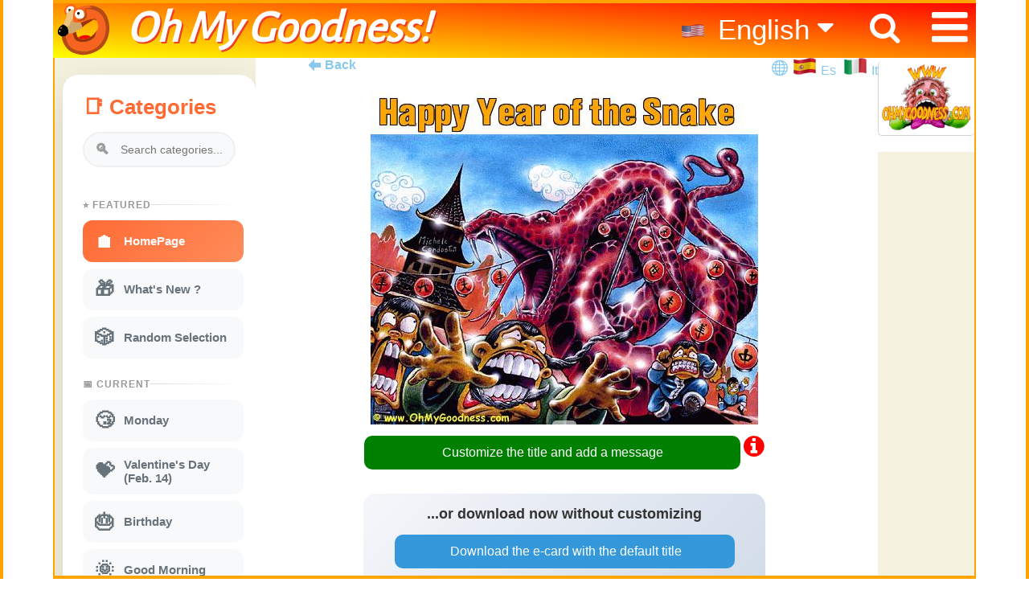

--- FILE ---
content_type: text/html; charset=ISO-8859-1
request_url: https://www.ohmygoodness.com/933/en/happy-year-of-the-snake
body_size: 150003
content:

 

<!DOCTYPE html>
<html lang="en">
<head>
<meta http-equiv="Content-Type" content="text/html; charset=UTF-8" /> 
<TITLE>Happy Year of the Snake ecard | Funny Free eCards | OhMyGoodness ecards</TITLE> 

<meta name="viewport" content="width=device-width, initial-scale=1.0, minimum-scale=1.0" /> 
<link rel="preconnect" href="https://fonts.googleapis.com">
<link rel="preconnect" href="https://fonts.gstatic.com" crossorigin>
<link href="https://fonts.googleapis.com/css2?family=Alegreya+Sans&display=swap" rel="stylesheet">
 
 
<link rel="stylesheet" type="text/css" href="/css/omg-1.css?version=1.28a411" /> 
 
<link rel="stylesheet" type="text/css" href="/css/meme-css.css?version=1.03" /> 

<link rel="shortcut icon" href="/favicon.ico" type="image/x-icon" />
<link rel="apple-touch-icon" href="/apple-touch-icon.png" />
<link rel="apple-touch-icon" sizes="57x57" href="/apple-touch-icon-57x57.png" />
<link rel="apple-touch-icon" sizes="72x72" href="/apple-touch-icon-72x72.png" />
<link rel="apple-touch-icon" sizes="76x76" href="/apple-touch-icon-76x76.png" />
<link rel="apple-touch-icon" sizes="114x114" href="/apple-touch-icon-114x114.png" />
<link rel="apple-touch-icon" sizes="120x120" href="/apple-touch-icon-120x120.png" />
<link rel="apple-touch-icon" sizes="144x144" href="/apple-touch-icon-144x144.png" />
<link rel="apple-touch-icon" sizes="152x152" href="/apple-touch-icon-152x152.png" />
<link rel="apple-touch-icon" sizes="180x180" href="/apple-touch-icon-180x180.png" />
 
<META NAME="description" CONTENT="Happy Year of the Snake funny ecard, share it as animated .gif or .mp4 with music & your text for FREE." /> 
 
<META NAME="Language" content="en" />
<META NAME="keywords" CONTENT="Happy Year of the Snake ecards, free funny animated cards,ecards,free greeting cards, humor, funny whatsapp, cartoons" />
<meta property="og:image" content="https://www.ohmygoodness.com/reserved/cards/og/201302130347490.snake.jpg.png" />
<meta property="og:image" content="https://www.ohmygoodness.com/reserved/cards/tn/201302130347490.snake.jpg" />
<meta property="og:description" content="Happy Year of the Snake..." />
<meta property="og:site_name" content="OhMyGoodness.com" />
<meta property="og:title" content="Happy Year of the Snake" />
<meta property="og:url" content="https://www.ohmygoodness.com/933/en/happy-year-of-the-snake" />
<meta name="twitter:card" content="summary_large_image" />
<meta property="og:type" content="object" />
<meta name="twitter:description" content="Happy Year of the Snake..." />
<meta name="twitter:title" content="Happy Year of the Snake" />
<meta property="og:image:secure_url" content="https://www.ohmygoodness.com/reserved/cards/og/201302130347490.snake.jpg.png" />
<meta name="twitter:image" content="https://www.ohmygoodness.com/reserved/cards/og/201302130347490.snake.jpg.png" />
<meta property="fb:app_id" content="223903409336453">
 

<link rel="canonical" href="https://www.ohmygoodness.com/933/en/happy-year-of-the-snake" />

<script type='text/javascript' src='https://platform-api.sharethis.com/js/sharethis.js#property=5d19b989ff2f050012eec041&product=inline-share-buttons' async='async'></script> 
<!-- GOOGLE SEARCH TAGS -->
<script type="application/ld+json">
{ "@context": "https://schema.org/",
  "@type": "Organization",
  "url": "https://www.ohmygoodness.com/",
  "logo": "https://www.ohmygoodness.com/img/omg-logo.png",
  "sameAs" : [ "https://www.facebook.com/ohmygoodness.com.official"]
}
</script>
<!-- END GOOGLE SEARCH TAGS --> 

</head>

<body>
 

<div id="page_view"> 
<!-- 5_2_bar_menu_part start -->
<div id="border-left"></div>
<div id="border-right"></div>
<div id="border-top"></div>
<div id="border-bottom"></div>
<div class="hide_page">
<i onclick="topFunction()" id="Return2Top" title="Go to top" class="fa fa-arrow-circle-up"></i>
</div>
<!-- Search  start -->
<div id="myOverlay" class="overlays">
  <span class="closebtn" onclick="closeSearch()"> × </span>
  <div class="overlays-content">
    <form onSubmit="return searchvalue(this)" method="GET" action="https://www.ohmygoodness.com/en/browse.pl" accept-charset="UTF-8">
      <input type="hidden" name="st" value="search"> 
      <input type="text" placeholder="Search Cards..." name="val"> 

      <button type="submit"><i class="fa fa-search"></i></button>
    </form>
  </div>
</div>
<!-- Search  ends -->

 <div class="topnav">
  <a href="/en/" id="logoo" ></a>
  <a href="/en/"><h4 id="titolo">Oh My Goodness!</h4></a>
  <a href="#" class="fa fa-bars hamburger"  onclick="displaymenu()" ></a> 
  <a href="#" class="fa fa-search lente" onclick="openSearch()" > </a>
   
  <ul id="lingue" class="languagepicker roundborders large ">
    <a href="https://www.ohmygoodness.com/en/"><li><img src="https://www.ohmygoodness.com/img/us-flag.png" width="32px" alt="English" /> English <i class="fa fa-caret-down"></i></li></a>
    <a href="https://www.ohmygoodness.com/es/"><li><img src="https://www.ohmygoodness.com/img/es-flag.png" width="32px" alt="Español" /> Español</li></a>
    <a href="https://www.ohmygoodness.com/it/"><li><img src="https://www.ohmygoodness.com/img/it-flag.png" width="32px" alt="Italiano" /> Italiano</li></a>
  </ul>
   


 <div id="voci-menu">
 <div class="menu-icon-bar">
            <ul id="linguemobile" class="mobile-only">
              <a href="./" class="fa fa-home mobile-only" ><li style="list-style:none;"></li></a>
              <a href="#" class="fa fa-search mobile-only" onclick="openSearch()" ><li style="list-style:none;"></li></a> 
              <span style="position: fixed; right: 0px; top: inherit; list-style:none;"><strong style="font-size: 120%; color: green;">Lang.</strong> 

              <a href="https://www.ohmygoodness.com/en/"><li><img src="https://www.ohmygoodness.com/img/us-flag.png" width="32" alt="English" /></li></a>
              <a href="https://www.ohmygoodness.com/es/"><li><img src="https://www.ohmygoodness.com/img/es-flag.png" width="32" alt="Español" /></li></a>
              <a href="https://www.ohmygoodness.com/it/"><li><img src="https://www.ohmygoodness.com/img/it-flag.png" width="32" alt="Italiano" /></li></a>
              </span>
            </ul> 
</div> <!-- Fine del nuovo contenitore -->
      <br>
       
        <a href="#" id="show-categories" class="mobile-only" onclick="openCategories()" >Categories</a>
    <a href="/en" class="fa fa-home desktop-only" style="font-size: 40px; margin-top: -8px;">    
    <a href="/en/5about.pl">About</a>
     <a href="/en/faq.pl">FAQ</a>
    <a href="/en/5contact.pl">Contacts</a>
    <a href="/en/5privacy.pl">Privacy</a>
    <a href="/en/5cookie.pl">Cookies</a>
    <a href="/en/tos.pl">Terms of Service</a>
   <a href="https://www.facebook.com/pg/ohmygoodness.com.official/" target="_blank"><span  class="fa fa-facebook"></span>&nbsp;Follow Us</a>
 

    
  </div>
</div> <!-- topnav end -->
  
 <!-- Site Start -------->
<br><br><br>
<div class="vl-borderwrapper">
<!-- Left part categories -->
<div  class="categories-az scrollbar" id="style-6" style="background-color: #f5f3df;">
   <span class="closebtn mobile-only" onclick="closeCategories()"><a href="#">X</a></span>
<span class="h2bis" style="font-size: 80%"> 

						<style>
							.sidebar {
								background: white;
								width: 100%;
								max-width: 320px;
								border-radius: 20px;
								padding: 5px; /* Padding a 5px come richiesto */
								box-shadow: 0 20px 60px rgba(0,0,0,0.15);
								display: flex; /* Manteniamo flex per il layout interno della sidebar */
								flex-direction: column;
								float: left; /* Ripristinato per il layout della tua pagina */
								margin-right: 50px; /* Ripristinato per spaziatura */
								margin-top: 4px; /* Margine originale */
							}
					
							.sidebar-header {
								margin-bottom: 20px;
								padding: 20px 20px 0 20px;
							}
					
							.sidebar-header h2 {
								color: #ff6b35;
								font-size: 26px;
								font-weight: 700;
								margin-bottom: 15px;
								display: flex;
								align-items: center;
								gap: 10px;
							}
					
							.search-box {
								position: relative;
								margin-bottom: 20px;
							}
					
							.search-box input {
								width: 100%;
								padding: 12px 15px 12px 45px;
								border: 2px solid #f0f0f0;
								border-radius: 25px;
								font-size: 14px;
								transition: all 0.3s;
								background: #f8f9fa;
							}
					
							.search-box input:focus {
								outline: none;
								border-color: #ff6b35;
								background: white;
							}
					
							.search-icon {
								position: absolute;
								left: 15px;
								top: 50%;
								transform: translateY(-50%);
								color: #999;
								font-size: 18px;
							}
					
							.categories-scroll {
								overflow-y: auto;
								overflow-x: hidden;
								padding: 0 10px 10px 20px;
								flex: 1;
							}
					
							.categories-scroll::-webkit-scrollbar {
								width: 6px;
							}
					
							.categories-scroll::-webkit-scrollbar-track {
								background: #f1f1f1;
								border-radius: 10px;
							}
					
							.categories-scroll::-webkit-scrollbar-thumb {
								background: #ff6b35;
								border-radius: 10px;
							}
					
							.category-section {
								margin-bottom: 25px;
							}
					
							.section-title {
								font-size: 12px;
								font-weight: 700;
								color: #999;
								text-transform: uppercase;
								letter-spacing: 1px;
								margin-bottom: 12px;
								display: flex;
								align-items: center;
								gap: 8px;
							}
					
							.section-title::after {
								content: '';
								flex: 1;
								height: 1px;
								background: linear-gradient(to right, #ddd, transparent);
							}
					
							a.category-item {
								display: flex;
								align-items: center;
								padding: 12px 15px;
								margin-bottom: 8px;
								border-radius: 12px;
								cursor: pointer;
								transition: all 0.3s;
								position: relative;
								background: #f8f9fa;
								text-decoration: none;
								color: #67727A;
								font-size: 15px;
							}
					
							a.category-item:hover {
								background: linear-gradient(135deg, #ff6b35 0%, #ff8c5a 100%);
								color: white;
								transform: translateX(5px);
								box-shadow: 0 5px 15px rgba(255, 107, 53, 0.3);
							}
					
							a.category-item.active {
								background: linear-gradient(135deg, #ff6b35 0%, #ff8c5a 100%);
								color: white;
								font-weight: 600;
							}
					
							.category-icon {
								font-size: 24px;
								margin-right: 12px;
								transition: transform 0.3s;
								font-style: normal;
							}
					
							a.category-item:hover .category-icon {
								transform: scale(1.2) rotate(5deg);
							}
					
							.category-name {
								flex: 1;
							}
                            
                            /* --- STILI PER LA BARRA FLOTTANTE --- */

                            /* Stile per MOBILE (gestito da JS) */
                            .sidebar-header.is-sticky-mobile {
                              position: fixed;
                              top: 0;
                              left: 0;
                              right: 0;
                              z-index: 1000;
                              background: white;
                              box-shadow: 0 5px 10px rgba(0,0,0,0.15);
                              animation: slideDown 0.3s ease-out;
                            }

                            @keyframes slideDown {
                              from { transform: translateY(-100%); opacity: 0; }
                              to { transform: translateY(0); opacity: 1; }
                            }

                            /* NUOVO: Stile per DESKTOP (gestito interamente da CSS) */
                            @media (min-width: 769px) {
                              .sidebar .sidebar-header {
                                position: -webkit-sticky; /* Compatibilità con Safari */
                                position: sticky;
                                top: 0;
                                /* Lo sfondo è essenziale per non far vedere il testo che scorre dietro */
                                background: white; 
                                z-index: 10;
                              }
                            }
                            
                            /* NUOVO: Stile per mobile (gestito interamente da CSS) */
                              .categories-az.scrollbar .h2bis .sidebar .sidebar-header {
                                position: -webkit-sticky; /* Compatibilità con Safari */
                                position: sticky;
                                top: 0;
                                /* Lo sfondo è essenziale per non far vedere il testo che scorre dietro */
                                background: white; 
                                z-index: 10;
                              }
                            /* annullo la regola precedente se è al bottom */
                            .xxbottom-content-container .sidebar .sidebar-header {
                              position: static;      /* annulla sticky */
                              top: auto;             /* reset della posizione verticale */
                              background: transparent; /* ripristina lo sfondo */
                              z-index: auto;         /* ripristina lo z-index */
                            }



                            /* --- STILI PER I PULSANTI --- */

                            /* "X" per CANCELLARE il testo nell'input (Universale) */
                            .search-box .clear-icon {
                              position: absolute;
                              right: 15px;
                              top: 50%;
                              transform: translateY(-50%);
                              color: #999;
                              font-size: 22px;
                              cursor: pointer;
                              display: none;
                              transition: color 0.2s;
                            }
                            .search-box .clear-icon:hover { color: #ff6b35; }

                            /* "X" per CHIUDERE la barra flottante */
                            .close-sticky-btn {
                              display: none;
                              position: absolute;
                              top: 15px;
                              right: 20px;
                              font-size: 30px;
                              font-weight: bold;
                              color: #aaa;
                              cursor: pointer;
                              transition: color 0.2s;
                            }
                            .close-sticky-btn:hover { color: #ff6b35; }

                            /* Mostra il pulsante di chiusura solo quando la barra è flottante su MOBILE */
                            .sidebar-header.is-sticky-mobile .close-sticky-btn {
                              display: block;
                            }
                            /* Mostra il pulsante di chiusura solo quando la barra è flottante se clicco menu e categorie da MOBILE */
                            .xxh2bis .sidebar .sidebar-header  .close-sticky-btn {
                              display: block;
                            }
                            
                            .categories-az .closebtn {
                              position: fixed;
                              top: 80px;
                              right: 50px;
                              margin: 0; /* opzionale, per evitare conflitti con margin-top precedente */
                              z-index: 1000;
                            }

						</style>
						
						<div class="sidebar" id="categories-sidebar">
							<div class="sidebar-header">
							   <h2>&#x1F4D1; Categories</h2>
                               <span class="close-sticky-btn">&times;</span>
								<div class="search-box">
									<span class="search-icon">&#x1F50D;</span>
									<input type="text" placeholder="Search categories..." class="categorySearchInput">
                                    <span class="clear-icon">&times;</span> 
								</div>
							</div>
					
							<div class="categories-scroll" id="categoriesScroll">
						
								<div class="category-section">
									<div class="section-title">&#x2B50; FEATURED</div>
									<a href="https://www.ohmygoodness.com/en/" class="category-item active">
										<span class="category-icon">&#x1F3E0;</span>
										<span class="category-name">HomePage</span>
									</a>
									<a href="https://www.ohmygoodness.com/en/free-funny-animated-cards-greetings/whats-new" class="category-item">
										<span class="category-icon">&#x1F381;</span>
										<span class="category-name">What's New ?</span>
									</a>
									<a href="https://www.ohmygoodness.com/en/free-funny-animated-cards-greetings/random" class="category-item">
										<span class="category-icon">&#x1F3B2;</span>
										<span class="category-name">Random Selection</span>
									</a>
								</div>
						<div class="category-section"><div class="section-title">&#128197; CURRENT</div><a href="https://www.ohmygoodness.com/en/free-funny-animated-cards-greetings/monday" class="category-item"><span class="category-icon">&#128564;</span><span class="category-name">Monday</span></a><a href="https://www.ohmygoodness.com/en/free-funny-animated-cards-greetings/valentines-day" class="category-item"><span class="category-icon">&#128157;</span><span class="category-name">Valentine's Day<br>(Feb. 14)</span></a><a href="https://www.ohmygoodness.com/en/free-funny-animated-cards-greetings/birthday" class="category-item"><span class="category-icon">&#127874;</span><span class="category-name">Birthday</span></a><a href="https://www.ohmygoodness.com/en/free-funny-animated-cards-greetings/good-morning" class="category-item"><span class="category-icon">&#127774;</span><span class="category-name">Good Morning</span></a><a href="https://www.ohmygoodness.com/en/free-funny-animated-cards-greetings/winter" class="category-item"><span class="category-icon">&#10052;</span><span class="category-name">Winter</span></a><a href="https://www.ohmygoodness.com/en/free-funny-animated-cards-greetings/get-well" class="category-item"><span class="category-icon">&#128516;</span><span class="category-name">Get Well</span></a><a href="https://www.ohmygoodness.com/en/free-funny-animated-cards-greetings/love" class="category-item"><span class="category-icon">&#128147;</span><span class="category-name">Love</span></a><a href="https://www.ohmygoodness.com/en/free-funny-animated-cards-greetings/just-for-fun" class="category-item"><span class="category-icon">&#127917;</span><span class="category-name">Just for Fun</span></a><a href="https://www.ohmygoodness.com/en/free-funny-animated-cards-greetings/musical-parodies" class="category-item"><span class="category-icon">&#127925;</span><span class="category-name">Musical parodies</span></a><a href="https://www.ohmygoodness.com/en/free-funny-animated-cards-greetings/good-night" class="category-item"><span class="category-icon">&#127769;</span><span class="category-name">Good Night</span></a><a href="https://www.ohmygoodness.com/en/free-funny-animated-cards-greetings/toilet" class="category-item"><span class="category-icon">&#128701;</span><span class="category-name">Toilet</span></a><a href="https://www.ohmygoodness.com/en/free-funny-animated-cards-greetings/kisses" class="category-item"><span class="category-icon">&#128139;</span><span class="category-name">Kisses</span></a><a href="https://www.ohmygoodness.com/en/free-funny-animated-cards-greetings/smiles" class="category-item"><span class="category-icon">&#128522;</span><span class="category-name">Smiles</span></a><a href="https://www.ohmygoodness.com/en/free-funny-animated-cards-greetings/medical" class="category-item"><span class="category-icon">&#127973;</span><span class="category-name">Medical</span></a><a href="https://www.ohmygoodness.com/en/free-funny-animated-cards-greetings/hello" class="category-item"><span class="category-icon">&#128075;</span><span class="category-name">Hello</span></a><a href="https://www.ohmygoodness.com/en/free-funny-animated-cards-greetings/good-luck" class="category-item"><span class="category-icon">&#127808;</span><span class="category-name">Good Luck</span></a></div><div class="category-section"><div class="section-title">&#x1F4D6; ALL (A-Z)</div><a href="https://www.ohmygoodness.com/en/free-funny-animated-cards-greetings/adult-humor" class="category-item"><span class="category-icon">&#128286;</span><span class="category-name">Adult Humor</span></a><a href="https://www.ohmygoodness.com/en/free-funny-animated-cards-greetings/all-saints-day" class="category-item"><span class="category-icon">&#128124;</span><span class="category-name">All Saints' Day<br>(Nov. 1st)</span></a><a href="https://www.ohmygoodness.com/en/free-funny-animated-cards-greetings/april-fools-day" class="category-item"><span class="category-icon">&#129313;</span><span class="category-name">April Fools Day<br>(Apr. 1st)</span></a><a href="https://www.ohmygoodness.com/en/free-funny-animated-cards-greetings/artificial-intelligence-creations" class="category-item"><span class="category-icon">&#129302;</span><span class="category-name">Artificial Intelligence Creations</span></a><a href="https://www.ohmygoodness.com/en/free-funny-animated-cards-greetings/autumn" class="category-item"><span class="category-icon">&#127809;</span><span class="category-name">Autumn</span></a><a href="https://www.ohmygoodness.com/en/free-funny-animated-cards-greetings/bastille-day" class="category-item"><span class="category-icon">&#127467;&#127479;</span><span class="category-name">Bastille Day<br>(July 14)</span></a><a href="https://www.ohmygoodness.com/en/free-funny-animated-cards-greetings/birthday" class="category-item"><span class="category-icon">&#127874;</span><span class="category-name">Birthday</span></a><a href="https://www.ohmygoodness.com/en/free-funny-animated-cards-greetings/bizarre-gifts" class="category-item"><span class="category-icon">&#127873;</span><span class="category-name">Bizarre Gifts</span></a><a href="https://www.ohmygoodness.com/en/free-funny-animated-cards-greetings/black-friday" class="category-item"><span class="category-icon">&#128722;</span><span class="category-name">Black Friday</span></a><a href="https://www.ohmygoodness.com/en/free-funny-animated-cards-greetings/boss" class="category-item"><span class="category-icon">&#127913;</span><span class="category-name">Boss<br>(Oct. 16)</span></a><a href="https://www.ohmygoodness.com/en/free-funny-animated-cards-greetings/canada-day" class="category-item"><span class="category-icon">&#127464;&#127462;</span><span class="category-name">Canada Day<br>(July 1st)</span></a><a href="https://www.ohmygoodness.com/en/free-funny-animated-cards-greetings/candlemas" class="category-item"><span class="category-icon">&#128367;</span><span class="category-name">Candlemas<br>(Feb. 2)</span></a><a href="https://www.ohmygoodness.com/en/free-funny-animated-cards-greetings/carnival-mardi-gras" class="category-item"><span class="category-icon">&#127917;</span><span class="category-name">Carnival - Mardì Gras<br>(Feb. 27 - Mar. 4)</span></a><a href="https://www.ohmygoodness.com/en/free-funny-animated-cards-greetings/chinese-new-year" class="category-item"><span class="category-icon">&#128009;</span><span class="category-name">Chinese New Year<br>(Jan 29 - Feb 12)</span></a><a href="https://www.ohmygoodness.com/en/free-funny-animated-cards-greetings/christmas" class="category-item"><span class="category-icon">&#127876;</span><span class="category-name">Christmas</span></a><a href="https://www.ohmygoodness.com/en/free-funny-animated-cards-greetings/cinco-de-mayo" class="category-item"><span class="category-icon">&#127474;&#127485;</span><span class="category-name">Cinco de Mayo<br>(May 5)</span></a><a href="https://www.ohmygoodness.com/en/free-funny-animated-cards-greetings/columbus-day" class="category-item"><span class="category-icon">&#9875;</span><span class="category-name">Columbus Day<br>(Oct. 12)</span></a><a href="https://www.ohmygoodness.com/en/free-funny-animated-cards-greetings/computer" class="category-item"><span class="category-icon">&#128187;</span><span class="category-name">Computer</span></a><a href="https://www.ohmygoodness.com/en/free-funny-animated-cards-greetings/congratulations" class="category-item"><span class="category-icon">&#127882;</span><span class="category-name">Congratulations</span></a><a href="https://www.ohmygoodness.com/en/free-funny-animated-cards-greetings/coronavirus" class="category-item"><span class="category-icon">&#128567;</span><span class="category-name">Coronavirus</span></a><a href="https://www.ohmygoodness.com/en/free-funny-animated-cards-greetings/cupid" class="category-item"><span class="category-icon">&#128152;</span><span class="category-name">Cupid</span></a><a href="https://www.ohmygoodness.com/en/free-funny-animated-cards-greetings/cyber-relationships" class="category-item"><span class="category-icon">&#128158;</span><span class="category-name">Cyber Relationships</span></a><a href="https://www.ohmygoodness.com/en/free-funny-animated-cards-greetings/dentist" class="category-item"><span class="category-icon">&#129463;</span><span class="category-name">Dentist</span></a><a href="https://www.ohmygoodness.com/en/free-funny-animated-cards-greetings/driving" class="category-item"><span class="category-icon">&#128663;</span><span class="category-name">Driving</span></a><a href="https://www.ohmygoodness.com/en/free-funny-animated-cards-greetings/earth-day" class="category-item"><span class="category-icon">&#127757;</span><span class="category-name">Earth Day<br>(April 22)</span></a><a href="https://www.ohmygoodness.com/en/free-funny-animated-cards-greetings/easter-special" class="category-item"><span class="category-icon">&#128035;</span><span class="category-name">Easter (special)</span></a><a href="https://www.ohmygoodness.com/en/free-funny-animated-cards-greetings/easter" class="category-item"><span class="category-icon">&#128035;</span><span class="category-name">Easter<br>(April 5)</span></a><a href="https://www.ohmygoodness.com/en/free-funny-animated-cards-greetings/eat-drink" class="category-item"><span class="category-icon">&#127828;</span><span class="category-name">Eat & Drink</span></a><a href="https://www.ohmygoodness.com/en/free-funny-animated-cards-greetings/election-day" class="category-item"><span class="category-icon">&#128499;</span><span class="category-name">Election day<br>(US November 5th)</span></a><a href="https://www.ohmygoodness.com/en/free-funny-animated-cards-greetings/environment" class="category-item"><span class="category-icon">&#127807;</span><span class="category-name">Environment</span></a><a href="https://www.ohmygoodness.com/en/free-funny-animated-cards-greetings/epiphany" class="category-item"><span class="category-icon">&#11088;</span><span class="category-name">Epiphany<br>(Jan. 6)</span></a><a href="https://www.ohmygoodness.com/en/free-funny-animated-cards-greetings/ethnic-dances" class="category-item"><span class="category-icon">&#128131;</span><span class="category-name">Ethnic Dances</span></a><a href="https://www.ohmygoodness.com/en/free-funny-animated-cards-greetings/fall-back-dst" class="category-item"><span class="category-icon">&#9200;</span><span class="category-name">Fall-Back DST<br>(EU Oct. 26 - US Nov. 2)</span></a><a href="https://www.ohmygoodness.com/en/free-funny-animated-cards-greetings/fantasy" class="category-item"><span class="category-icon">&#129498;</span><span class="category-name">Fantasy</span></a><a href="https://www.ohmygoodness.com/en/free-funny-animated-cards-greetings/fathers-day" class="category-item"><span class="category-icon">&#128104;&#8205;&#128103;</span><span class="category-name">Father's Day<br>(Jun. 15 US)</span></a><a href="https://www.ohmygoodness.com/en/free-funny-animated-cards-greetings/flashers" class="category-item"><span class="category-icon">&#128064;</span><span class="category-name">Flashers</span></a><a href="https://www.ohmygoodness.com/en/free-funny-animated-cards-greetings/friday" class="category-item"><span class="category-icon">&#127881;</span><span class="category-name">Friday</span></a><a href="https://www.ohmygoodness.com/en/free-funny-animated-cards-greetings/friday-13" class="category-item"><span class="category-icon">&#128420;</span><span class="category-name">Friday 13</span></a><a href="https://www.ohmygoodness.com/en/free-funny-animated-cards-greetings/funny-printable-calendars-for-free" class="category-item"><span class="category-icon">&#128197;</span><span class="category-name">Funny Printable Calendars for Free</span></a><a href="https://www.ohmygoodness.com/en/free-funny-animated-cards-greetings/funny-printable-cards-for-free" class="category-item"><span class="category-icon">&#127924;</span><span class="category-name">Funny Printable Cards for Free</span></a><a href="https://www.ohmygoodness.com/en/free-funny-animated-cards-greetings/funny-printable-posters-for-free" class="category-item"><span class="category-icon">&#128444;</span><span class="category-name">Funny Printable Posters for Free</span></a><a href="https://www.ohmygoodness.com/en/free-funny-animated-cards-greetings/get-well" class="category-item"><span class="category-icon">&#128516;</span><span class="category-name">Get Well</span></a><a href="https://www.ohmygoodness.com/en/free-funny-animated-cards-greetings/good-luck" class="category-item"><span class="category-icon">&#127808;</span><span class="category-name">Good Luck</span></a><a href="https://www.ohmygoodness.com/en/free-funny-animated-cards-greetings/good-morning" class="category-item"><span class="category-icon">&#127774;</span><span class="category-name">Good Morning</span></a><a href="https://www.ohmygoodness.com/en/free-funny-animated-cards-greetings/good-night" class="category-item"><span class="category-icon">&#127769;</span><span class="category-name">Good Night</span></a><a href="https://www.ohmygoodness.com/en/free-funny-animated-cards-greetings/graduation" class="category-item"><span class="category-icon">&#127891;</span><span class="category-name">Graduation</span></a><a href="https://www.ohmygoodness.com/en/free-funny-animated-cards-greetings/grandparents" class="category-item"><span class="category-icon">&#128116;</span><span class="category-name">Grandparents<br>(October 2)</span></a><a href="https://www.ohmygoodness.com/en/free-funny-animated-cards-greetings/groundhog-day" class="category-item"><span class="category-icon">&#129451;</span><span class="category-name">Groundhog Day<br>(Feb. 2)</span></a><a href="https://www.ohmygoodness.com/en/free-funny-animated-cards-greetings/halloween-charleston" class="category-item"><span class="category-icon">&#127930;</span><span class="category-name">Halloween Charleston</span></a><a href="https://www.ohmygoodness.com/en/free-funny-animated-cards-greetings/halloween-sporsts" class="category-item"><span class="category-icon">&#9917;</span><span class="category-name">Halloween Sporsts</span></a><a href="https://www.ohmygoodness.com/en/free-funny-animated-cards-greetings/halloween" class="category-item"><span class="category-icon">&#127875;</span><span class="category-name">Halloween<br>(Oct. 31)</span></a><a href="https://www.ohmygoodness.com/en/free-funny-animated-cards-greetings/hannukkah" class="category-item"><span class="category-icon">&#128334;</span><span class="category-name">Hannukkah<br>(Dec. 14-22)</span></a><a href="https://www.ohmygoodness.com/en/free-funny-animated-cards-greetings/hello" class="category-item"><span class="category-icon">&#128075;</span><span class="category-name">Hello</span></a><a href="https://www.ohmygoodness.com/en/free-funny-animated-cards-greetings/history" class="category-item"><span class="category-icon">&#128220;</span><span class="category-name">History</span></a><a href="https://www.ohmygoodness.com/en/free-funny-animated-cards-greetings/hot-topics" class="category-item"><span class="category-icon">&#128293;</span><span class="category-name">Hot Topics</span></a><a href="https://www.ohmygoodness.com/en/free-funny-animated-cards-greetings/hugs" class="category-item"><span class="category-icon">&#129303;</span><span class="category-name">Hugs</span></a><a href="https://www.ohmygoodness.com/en/free-funny-animated-cards-greetings/ides-of-march" class="category-item"><span class="category-icon">&#128481;</span><span class="category-name">Ides of March<br>(March 15)</span></a><a href="https://www.ohmygoodness.com/en/free-funny-animated-cards-greetings/international-teachers-day" class="category-item"><span class="category-icon">&#128218;</span><span class="category-name">International Teachers Day<br>(Oct. 5th)</span></a><a href="https://www.ohmygoodness.com/en/free-funny-animated-cards-greetings/july-4th" class="category-item"><span class="category-icon">&#127482;&#127480;</span><span class="category-name">July 4th<br>Independence Day</span></a><a href="https://www.ohmygoodness.com/en/free-funny-animated-cards-greetings/just-for-fun" class="category-item"><span class="category-icon">&#127917;</span><span class="category-name">Just for Fun</span></a><a href="https://www.ohmygoodness.com/en/free-funny-animated-cards-greetings/kisses" class="category-item"><span class="category-icon">&#128139;</span><span class="category-name">Kisses</span></a><a href="https://www.ohmygoodness.com/en/free-funny-animated-cards-greetings/labor-day" class="category-item"><span class="category-icon">&#9874;</span><span class="category-name">Labor Day<br>(May 1st - EU)</span></a><a href="https://www.ohmygoodness.com/en/free-funny-animated-cards-greetings/leprechaun-day" class="category-item"><span class="category-icon">&#127808;</span><span class="category-name">Leprechaun Day<br>(May 13)</span></a><a href="https://www.ohmygoodness.com/en/free-funny-animated-cards-greetings/love" class="category-item"><span class="category-icon">&#128147;</span><span class="category-name">Love</span></a><a href="https://www.ohmygoodness.com/en/free-funny-animated-cards-greetings/mayan-prophecy-2012" class="category-item"><span class="category-icon">&#128511;</span><span class="category-name">Mayan Prophecy 2012</span></a><a href="https://www.ohmygoodness.com/en/free-funny-animated-cards-greetings/medical" class="category-item"><span class="category-icon">&#127973;</span><span class="category-name">Medical</span></a><a href="https://www.ohmygoodness.com/en/free-funny-animated-cards-greetings/memorial-day-usa" class="category-item"><span class="category-icon">&#127894;</span><span class="category-name">Memorial Day - USA<br>(May 27)</span></a><a href="https://www.ohmygoodness.com/en/free-funny-animated-cards-greetings/meteo" class="category-item"><span class="category-icon">&#127782;</span><span class="category-name">Meteo</span></a><a href="https://www.ohmygoodness.com/en/free-funny-animated-cards-greetings/midweek" class="category-item"><span class="category-icon">&#128197;</span><span class="category-name">Midweek</span></a><a href="https://www.ohmygoodness.com/en/free-funny-animated-cards-greetings/monday" class="category-item"><span class="category-icon">&#128564;</span><span class="category-name">Monday</span></a><a href="https://www.ohmygoodness.com/en/free-funny-animated-cards-greetings/mothers-day" class="category-item"><span class="category-icon">&#128144;</span><span class="category-name">Mother's Day<br>(May 11)</span></a><a href="https://www.ohmygoodness.com/en/free-funny-animated-cards-greetings/musical-parodies" class="category-item"><span class="category-icon">&#127925;</span><span class="category-name">Musical parodies</span></a><a href="https://www.ohmygoodness.com/en/free-funny-animated-cards-greetings/napoleon" class="category-item"><span class="category-icon">&#128081;</span><span class="category-name">Napoleon<br>(May 5)</span></a><a href="https://www.ohmygoodness.com/en/free-funny-animated-cards-greetings/new-year" class="category-item"><span class="category-icon">&#127878;</span><span class="category-name">New Year</span></a><a href="https://www.ohmygoodness.com/en/free-funny-animated-cards-greetings/oktoberfest" class="category-item"><span class="category-icon">&#127866;</span><span class="category-name">Oktoberfest<br>(Sep. 20 - Oct. 5)</span></a><a href="https://www.ohmygoodness.com/en/free-funny-animated-cards-greetings/olympic-games" class="category-item"><span class="category-icon">&#127941;</span><span class="category-name">Olympic Games</span></a><a href="https://www.ohmygoodness.com/en/free-funny-animated-cards-greetings/omg-original-songs" class="category-item"><span class="category-icon">&#127928;</span><span class="category-name">OMG Original Songs</span></a><a href="https://www.ohmygoodness.com/en/free-funny-animated-cards-greetings/palm-sunday" class="category-item"><span class="category-icon">&#127796;</span><span class="category-name">Palm Sunday<br>(Apr. 13)</span></a><a href="https://www.ohmygoodness.com/en/free-funny-animated-cards-greetings/passover" class="category-item"><span class="category-icon">&#10017;</span><span class="category-name">Passover<br>(Apr. 1 - 9)</span></a><a href="https://www.ohmygoodness.com/en/free-funny-animated-cards-greetings/pets" class="category-item"><span class="category-icon">&#128062;</span><span class="category-name">Pets</span></a><a href="https://www.ohmygoodness.com/en/free-funny-animated-cards-greetings/political-fun" class="category-item"><span class="category-icon">&#128499;</span><span class="category-name">Political fun</span></a><a href="https://www.ohmygoodness.com/en/free-funny-animated-cards-greetings/premenstrual-syndrome" class="category-item"><span class="category-icon">&#128548;</span><span class="category-name">Premenstrual syndrome</span></a><a href="https://www.ohmygoodness.com/en/free-funny-animated-cards-greetings/rosh-hashanah" class="category-item"><span class="category-icon">&#127822;</span><span class="category-name">Rosh Hashanah<br>(Sep. 22-24 )</span></a><a href="https://www.ohmygoodness.com/en/free-funny-animated-cards-greetings/santa-wont-come" class="category-item"><span class="category-icon">&#127877;</span><span class="category-name">Santa Won't Come</span></a><a href="https://www.ohmygoodness.com/en/free-funny-animated-cards-greetings/school-and-back-to-school" class="category-item"><span class="category-icon">&#127890;</span><span class="category-name">School and Back to School</span></a><a href="https://www.ohmygoodness.com/en/free-funny-animated-cards-greetings/scooter" class="category-item"><span class="category-icon">&#128756;</span><span class="category-name">Scooter</span></a><a href="https://www.ohmygoodness.com/en/free-funny-animated-cards-greetings/shooting-stars" class="category-item"><span class="category-icon">&#11088;</span><span class="category-name">Shooting Stars</span></a><a href="https://www.ohmygoodness.com/en/free-funny-animated-cards-greetings/shopping" class="category-item"><span class="category-icon">&#128722;</span><span class="category-name">Shopping</span></a><a href="https://www.ohmygoodness.com/en/free-funny-animated-cards-greetings/smart-working" class="category-item"><span class="category-icon">&#127969;</span><span class="category-name">Smart Working</span></a><a href="https://www.ohmygoodness.com/en/free-funny-animated-cards-greetings/smiles" class="category-item"><span class="category-icon">&#128522;</span><span class="category-name">Smiles</span></a><a href="https://www.ohmygoodness.com/en/free-funny-animated-cards-greetings/smoking" class="category-item"><span class="category-icon">&#128684;</span><span class="category-name">Smoking</span></a><a href="https://www.ohmygoodness.com/en/free-funny-animated-cards-greetings/soccer" class="category-item"><span class="category-icon">&#9917;</span><span class="category-name">Soccer</span></a><a href="https://www.ohmygoodness.com/en/free-funny-animated-cards-greetings/space-exploration" class="category-item"><span class="category-icon">&#128640;</span><span class="category-name">Space Exploration</span></a><a href="https://www.ohmygoodness.com/en/free-funny-animated-cards-greetings/spring" class="category-item"><span class="category-icon">&#127800;</span><span class="category-name">Spring</span></a><a href="https://www.ohmygoodness.com/en/free-funny-animated-cards-greetings/spring-forward" class="category-item"><span class="category-icon">&#9200;</span><span class="category-name">Spring Forward<br>(March 30 inEU)</span></a><a href="https://www.ohmygoodness.com/en/free-funny-animated-cards-greetings/squid-game" class="category-item"><span class="category-icon">&#129425;</span><span class="category-name">Squid Game</span></a><a href="https://www.ohmygoodness.com/en/free-funny-animated-cards-greetings/st-george" class="category-item"><span class="category-icon">&#128009;</span><span class="category-name">St. George<br>(April 23)</span></a><a href="https://www.ohmygoodness.com/en/free-funny-animated-cards-greetings/st-patricks-day" class="category-item"><span class="category-icon">&#127808;</span><span class="category-name">St. Patrick's Day<br>(March 17)</span></a><a href="https://www.ohmygoodness.com/en/free-funny-animated-cards-greetings/star-wars-parody" class="category-item"><span class="category-icon">&#9876;</span><span class="category-name">Star Wars Parody</span></a><a href="https://www.ohmygoodness.com/en/free-funny-animated-cards-greetings/summer" class="category-item"><span class="category-icon">&#9728;</span><span class="category-name">Summer</span></a><a href="https://www.ohmygoodness.com/en/free-funny-animated-cards-greetings/tax-day" class="category-item"><span class="category-icon">&#128176;</span><span class="category-name">Tax day<br>(April 15 in US)</span></a><a href="https://www.ohmygoodness.com/en/free-funny-animated-cards-greetings/thanksgiving" class="category-item"><span class="category-icon">&#129411;</span><span class="category-name">Thanksgiving<br>(Nov. 27)</span></a><a href="https://www.ohmygoodness.com/en/free-funny-animated-cards-greetings/toilet" class="category-item"><span class="category-icon">&#128701;</span><span class="category-name">Toilet</span></a><a href="https://www.ohmygoodness.com/en/free-funny-animated-cards-greetings/too-good-to-be-true" class="category-item"><span class="category-icon">&#129300;</span><span class="category-name">Too Good To Be True</span></a><a href="https://www.ohmygoodness.com/en/free-funny-animated-cards-greetings/travel-vacations" class="category-item"><span class="category-icon">&#9992;</span><span class="category-name">Travel & Vacations</span></a><a href="https://www.ohmygoodness.com/en/free-funny-animated-cards-greetings/valentines-day" class="category-item"><span class="category-icon">&#128157;</span><span class="category-name">Valentine's Day<br>(Feb. 14)</span></a><a href="https://www.ohmygoodness.com/en/free-funny-animated-cards-greetings/weekend" class="category-item"><span class="category-icon">&#127881;</span><span class="category-name">Weekend</span></a><a href="https://www.ohmygoodness.com/en/free-funny-animated-cards-greetings/winter" class="category-item"><span class="category-icon">&#10052;</span><span class="category-name">Winter</span></a><a href="https://www.ohmygoodness.com/en/free-funny-animated-cards-greetings/women" class="category-item"><span class="category-icon">&#128105;</span><span class="category-name">Women</span></a><a href="https://www.ohmygoodness.com/en/free-funny-animated-cards-greetings/womens-day" class="category-item"><span class="category-icon">&#127801;</span><span class="category-name">Women's day<br>(March 8) </span></a><a href="https://www.ohmygoodness.com/en/free-funny-animated-cards-greetings/world-environment-day" class="category-item"><span class="category-icon">&#127758;</span><span class="category-name">World Environment Day<br>(June 5)</span></a></div>
							</div> <!-- fine .categories-scroll -->
						</div> <!-- fine .sidebar -->

						<script>
							// Gestione click per classe .active
							document.querySelectorAll('.sidebar a.category-item').forEach(item => {
								item.addEventListener('click', function(e) {
									document.querySelectorAll('.sidebar a.category-item').forEach(i => i.classList.remove('active'));
									this.classList.add('active');
								});
							});
					
							// Gestione filtro di ricerca
                            // Seleziona TUTTI i campi di ricerca per categoria
                            document.querySelectorAll('.categorySearchInput').forEach(input => {
                                
                                // Aggiunge la logica di filtro a CIASCUN campo
                                input.addEventListener('input', function(e) {
                                    const searchTerm = e.target.value.toLowerCase();
                                    
                                    // Trova il contenitore '.sidebar' più vicino al campo in cui si sta scrivendo
                                    const sidebar = e.target.closest('.sidebar'); 
                                    
                                    // Filtra solo le categorie all'interno di quel specifico contenitore
                                    sidebar.querySelectorAll('a.category-item').forEach(item => {
                                        const text = item.querySelector('.category-name').textContent.toLowerCase();
                                        if (text.includes(searchTerm)) {
                                            item.style.display = 'flex';
                                        } else {
                                            item.style.display = 'none';
                                        }
                                    });
                                });
                            });

						</script>

                        <script>
                        document.addEventListener('DOMContentLoaded', () => {

                            const throttle = (func, limit) => {
                                let inThrottle;
                                return function() {
                                    if (!inThrottle) {
                                        func.apply(this, arguments);
                                        inThrottle = true;
                                        setTimeout(() => inThrottle = false, limit);
                                    }
                                }
                            };

                            const allSidebars = document.querySelectorAll('.sidebar');

                            // --- LOGICA UNIVERSALE PER LA "X" DI CANCELLAZIONE INPUT ---
                            allSidebars.forEach(sidebar => {
                                const searchInput = sidebar.querySelector('.categorySearchInput');
                                const clearIcon = sidebar.querySelector('.clear-icon');
                                if (searchInput && clearIcon) {
                                    searchInput.addEventListener('input', () => {
                                        clearIcon.style.display = searchInput.value.length > 0 ? 'block' : 'none';
                                    });
                                    clearIcon.addEventListener('click', () => {
                                        searchInput.value = '';
                                        clearIcon.style.display = 'none';
                                        searchInput.dispatchEvent(new Event('input', { bubbles: true }));
                                    });
                                }
                            });

                            // --- LOGICA CONTESTUALE PER LA BARRA FLOTTANTE ---

                            // CASO 1: MOBILE
                            if (window.innerWidth <= 768) {
                                allSidebars.forEach(sidebar => {
                                    const searchHeader = sidebar.querySelector('.sidebar-header');
                                    const categoryList = sidebar.querySelector('.categories-scroll');
                                    const closeStickyBtn = sidebar.querySelector('.close-sticky-btn');

                                    if (!searchHeader || !categoryList || !closeStickyBtn) return;
                                    
                                    // Variabile di stato per prevenire la riapertura durante la chiusura
                                    let isManuallyClosing = false;

                                    const hideStickyHeaderMobile = () => {
                                        if (searchHeader.classList.contains('is-sticky-mobile')) {
                                            searchHeader.classList.remove('is-sticky-mobile');
                                            categoryList.style.paddingTop = '0';
                                        }
                                    };
                                    
                                    closeStickyBtn.addEventListener('click', () => {
                                        isManuallyClosing = true; // Attiva il blocco
                                        hideStickyHeaderMobile();
                                        sidebar.scrollIntoView({ behavior: 'smooth', block: 'start' });
                                        
                                        // Rimuovi il blocco dopo che l'animazione è terminata
                                        setTimeout(() => {
                                            isManuallyClosing = false;
                                        }, 700); // 700ms è un tempo sicuro per la fine dello scroll
                                    });

                                    const handleStickyMobile = () => {
                                        // Se stiamo chiudendo manualmente, non fare nulla
                                        if (isManuallyClosing) return;

                                        const searchHeaderHeight = searchHeader.offsetHeight;
                                        if (sidebar.offsetParent === null) {
                                            hideStickyHeaderMobile();
                                            return;
                                        }
                                        const sidebarRect = sidebar.getBoundingClientRect();
                                        if (sidebarRect.top < 0 && sidebarRect.bottom > searchHeaderHeight) {
                                            if (!searchHeader.classList.contains('is-sticky-mobile')) {
                                                searchHeader.classList.add('is-sticky-mobile');
                                                categoryList.style.paddingTop = `px`;
                                            }
                                        } else {
                                            hideStickyHeaderMobile();
                                        }
                                    };
                                    window.addEventListener('scroll', throttle(handleStickyMobile, 100), { passive: true });
                                });
                            }
                            // CASO 2: DESKTOP
                            // Non è necessario alcuno script! Il CSS 'position: sticky' gestisce tutto.
                        });
                        </script>

						 

</span>
</div> <!-- scrollbar -->
<!-- Left part caegories End -->
<!-- 5_2_bar_menu_part end --> 

<br> 
<!-- 5_3_view.part start -->
<span class="right-top-corner desktop-only"></span>

<!-- Center part Start -->
<style>
/* Stili per le frecce di navigazione */
.centered-left,
.centered-right {
  position: absolute;
  top: 50%;
  transform: translateY(-50%);
  font-size: 40px;
  color: rgba(255, 255, 255, 0.7);
  cursor: pointer;
  z-index: 10;
  transition: all 0.3s ease;
  text-shadow: 0 2px 4px rgba(0,0,0,0.3);
  padding: 10px;
  background: rgba(0, 0, 0, 0.2);
  border-radius: 50%;
  width: 50px;
  height: 50px;
  display: flex;
  align-items: center;
  justify-content: center;
}

.centered-left {
  left: 10px;
}

.centered-right {
  right: 10px;
}

.centered-left:hover,
.centered-right:hover {
  color: rgba(255, 255, 255, 1);
  background: rgba(0, 0, 0, 0.4);
  transform: translateY(-50%) scale(1.1);
}

.centered-left[onclick*="sottometti2('','')"],
.centered-right[onclick*="sottometti2('','')"]{
  display: none;
}

/* Rimuovi padding laterali su mobile */
@media (max-width: 768px) {
    body {
        margin: 0;
        padding: 0;
    }
    
    .galleryContainer {
        padding-left: 0 !important;
        padding-right: 0 !important;
        margin-left: 0 !important;
        margin-right: 0 !important;
        width: 100% !important;
        max-width: 100% !important;
    }
    
    center {
        padding-left: 0 !important;
        padding-right: 0 !important;
    }
    
    .swipeimg-container {
        margin-left: 0 !important;
        margin-right: 0 !important;
        padding-left: 0 !important;
        padding-right: 0 !important;
        width: 100% !important;
    }
    
    #swipeimg {
        margin-left: 0 !important;
        margin-right: 0 !important;
        padding-left: 0 !important;
        padding-right: 0 !important;
    }
    
    .img_responsive {
        width: 100% !important;
        height: auto !important;
    }
}

.btn_personalize22 {
  margin-top: 5px;
  background-color: green;
  border: none;
  color: white;
  padding: 12px 30px;
  cursor: pointer;
  font-size: 20px;
  border-radius: 15px;
  transition: background-color 0.3s;
}

.btn_personalize2 {
  width: 90%;
  margin: 10px auto;
  padding: 12px 20px;
  background-color: green;
  color: white;
  border: none;
  border-radius: 10px;
  font-size: 16px;
  cursor: pointer;
  transition: all 0.3s;
  text-align: center;
}
.btn_personalize2:hover {
  background-color: #006400;
}


/* Nuovi stili per le opzioni di condivisione */
.share-options-container {
  margin-top: 20px;
  padding: 15px;
  background: linear-gradient(135deg, #f5f7fa 0%, #c3cfe2 100%);
  border-radius: 15px;
  max-width: 500px;
  margin-left: auto;
  margin-right: auto;
}

.share-options-title {
  font-size: 18px;
  font-weight: bold;
  color: #333;
  margin-bottom: 15px;
  text-align: center;
}
.share-options-title.instructions {
  font-size: 14px;
  font-weight: bold;
  color: #333;
  margin-bottom: 15px;
  text-align: center;
}

.share-option-btn {
  display: block;
  width: 90%;
  margin: 10px auto;
  padding: 12px 20px;
  background-color: #3498db;
  color: white;
  border: none;
  border-radius: 10px;
  font-size: 16px;
  cursor: pointer;
  transition: all 0.3s;
  text-align: center;
}

.share-option-btn:hover {
  background-color: #2980b9;
  transform: translateY(-2px);
  box-shadow: 0 4px 8px rgba(0,0,0,0.2);
}

.share-option-btn.music {
  background-color: #e74c3c;
}

.share-option-btn.music:hover {
  background-color: #c0392b;
}

.music-notice {
  background-color: #fff3cd;
  border: 1px solid #ffc107;
  border-radius: 8px;
  padding: 12px;
  margin: 15px auto;
  max-width: 90%;
  font-size: 14px;
  color: #856404;
  text-align: center;
}

/* Modal per download */
.download-modal {
  display: none;
  position: fixed;
  z-index: 1000;
  left: 0;
  top: 0;
  width: 100%;
  height: 100%;
  background-color: rgba(0,0,0,0.7);
  animation: fadeIn 0.3s;
  overflow-y: auto;
}

.download-modal-content {
  background-color: white;
  margin: 5% auto;
  padding: 25px;
  border-radius: 15px;
  max-width: 90%;
  width: 400px;
  text-align: center;
  animation: slideIn 0.3s;
  position: relative;
  left: 50%;
  transform: translateX(-50%);
}

@media (min-width: 769px) {
  .download-modal-content {
    margin: 10% auto;
  }
}

.download-modal-content img,
.download-modal-content video {
  max-width: 100%;
  border-radius: 10px;
  margin: 15px 0;
}

.download-modal-content a {
  display: inline-block;
  margin: 10px;
  padding: 12px 30px;
  background-color: #27ae60;
  color: white;
  text-decoration: none;
  border-radius: 10px;
  font-weight: bold;
  transition: background-color 0.3s;
}

.download-modal-content a:hover {
  background-color: #229954;
}

.close-modal {
  color: #aaa;
  float: right;
  font-size: 28px;
  font-weight: bold;
  cursor: pointer;
  line-height: 20px;
}

.close-modal:hover {
  color: #000;
}

@keyframes fadeIn {
  from { opacity: 0; }
  to { opacity: 1; }
}

@keyframes slideIn {
  from { 
    opacity: 0;
    transform: translateY(-50px);
  }
  to { 
    opacity: 1;
    transform: translateY(0);
  }
}

@media (max-width: 600px) {
  .share-options-container {
    padding: 10px;
    margin-top: 15px;
  }
  
  .share-option-btn {
    font-size: 14px;
    padding: 10px 15px;
  }
  
  .download-modal-content {
    margin: 20% auto;
    padding: 20px;
  }
}

.help-tip {
  cursor: pointer;
}
.help-tip:hover p{
        display:block;
	transform-origin: 100% 0%;
	-webkit-animation: fadeIn 0.3s ease-in-out;
	animation: fadeIn 0.3s ease-in-out;
    z-index: 100;
}

.help-tip p{
	display: none;
	text-align: left;
	background-color: #595655;
	padding: 20px;
	width: 100%;
	border-radius: 30px;
	box-shadow: 1px 1px 1px rgba(0, 0, 0, 0.2);
	color: #FFF;
	font-size: 100%;
	line-height: 1.4;
	position: fixed;
	bottom: 0;
	right: 0;
}

.help-tip p:before{
	position: absolute;
	content: '';
	width:0;
	height: 0;
	border:6px solid transparent;
	border-bottom-color:#1E2021;
	right:10px;
	top:-12px;
}

.help-tip p:after{
	width:100%;
	height:40px;
	content:'';
	position: absolute;
	top:-40px;
	left:0;
}

.strokecaption
{
    color: #FFA500;
    text-shadow:
    -1px -1px 0 #000,
    1px -1px 0 #000,
    -1px 1px 0 #000,
    1px 1px 0 #000;  
}

.swipeimg-container {
        position: relative;
        width: 100%;
        display: inline-block;
        max-width: 100%;
    }

    .audio-overlay {
        position: absolute;
        bottom: -5px;
        left: 50%;
        transform: translateX(-50%);
        background-color: rgba(255, 255, 255, 0.6);
        border-radius: 20px;
        padding: 5px 15px;
        display: flex;
        align-items: center;
        z-index: 8;
        max-width: 90%;
    }

    .audio-overlay audio {
        width: 250px;
        background: transparent !important;
    }

    .audio-overlay audio::-webkit-media-controls-enclosure {
        background-color: transparent !important;
    }

    .audio-overlay audio::-webkit-media-controls-panel {
        background-color: transparent !important;
    }

    .audio-overlay audio::-webkit-media-controls-play-button,
    .audio-overlay audio::-webkit-media-controls-mute-button,
    .audio-overlay audio::-webkit-media-controls-timeline {
        filter: invert(0);
        color: black !important;
    }

    .audio-overlay audio::-webkit-media-controls-current-time-display,
    .audio-overlay audio::-webkit-media-controls-time-remaining-display {
        color: black !important;
        text-shadow: none;
    }

    .audio-overlay audio:focus {
        outline: none;
    }


   @media (max-width: 600px) {
        .audio-overlay audio {
            width: 200px;
        }
       .biglabel.testogradiente1 {
         font-size: 24px!important;
         padding-bottom:15px;
       }
       .galleryContainer h4 {padding-bottom:10px!important;}
    }

</style>
<style>
@media (max-width: 768px) {
  .galleryContainer {
    width: 100% !important;
    max-width: 100% !important;
    padding-left: 0 !important;
    padding-right: 0 !important;
    margin-left: 0 !important;
    margin-right: 0 !important;
    box-sizing: border-box;
  }

  .galleryContainer > .galleryContainer {
    /* Questo targetizza i blocchi interni che mostrano le righe di thumbnail */
    display: flex;
    flex-wrap: wrap;
    justify-content: center;
    gap: 8px; /* opzionale: spaziatura uniforme */
    padding: 0 5px !important; /* piccolo margine laterale per evitare bordi troppo stretti */
  }

  .galleryItem {
    flex: 1 1 calc(50% - 8px); /* due colonne su mobile */
    max-width: calc(50% - 8px);
    box-sizing: border-box;
    margin: 0 !important;
  }

  .galleryItem .itemWrapper {
    width: 100%;
    box-sizing: border-box;
  }

  .galleryItem img.img_responsive {
    width: 100% !important;
    height: auto !important;
  }
}
</style>
<style>
#Return2Top {
    z-index: 2147483647 !important; /* Valore massimo per z-index */
    position: fixed !important;
    /* Assicurati che queste proprietà siano già presenti */
}
</style>
<center>
<span class="top-adv desktop-only"></span>	
<p style="text-align: right; margin-right: 20px!Important;">

<span class="mobile-only" style="margin-top: -20px;"></span>
<span style="color: rgb(136, 201, 237);"> 
<span style="float: left; padding-left:15px; display: flex; align-items: center; cursor: pointer;" onclick="window.history.back()" title="Back"><i class="fa fa-arrow-left1"></i><span style="font-weight: bold;padding-left: 5px;">Back</span></span> 
 
<span class="fa-sphere" style="font-size: 21px;"></span> 
 
<a href='https://www.ohmygoodness.com/933/es/feliz-ano-de-la-serpiente' onclick="sottometti('/933/es/feliz-ano-de-la-serpiente','933'); return false;"><img src="https://www.ohmygoodness.com/img/es-flag.png" width="32" alt="Espanol"  style="cursor: pointer;" /></a>
<a href='https://www.ohmygoodness.com/933/es/feliz-ano-de-la-serpiente' onclick="sottometti('/933/es/feliz-ano-de-la-serpiente','933'); return false;" style="text-decoration: none; color: inherit;"> Es&nbsp;</a>
<a href='https://www.ohmygoodness.com/933/it/felice-anno-del-serpente' onclick="sottometti('/933/it/felice-anno-del-serpente','933'); return false;"><img src="https://www.ohmygoodness.com/img/it-flag.png" width="32" alt="Italiano"  style="cursor: pointer;" /></a>
<a href='https://www.ohmygoodness.com/933/it/felice-anno-del-serpente' onclick="sottometti('/933/it/felice-anno-del-serpente','933'); return false;" style="text-decoration: none; color: inherit;"> It</a>

</span> 

</p>
<br class="mobile-onlyxxx">
<div class="galleryContainer" style="height: auto!important;">
<!-- Start Body Content -->

	<center>
	<br class="desktop-onlyxxx">
    <div class="viewCaption" style="display: none;">
    	<span id="caption" class="strokecaption"><h1>Happy Year of the Snake</h1></span>
    </div>
<div class="swipeimg-container">
   <div id="swipeimg" style="position: relative;"><img class="img_responsive" id="mainImage" style="margin-top: -20px; display: block; max-width: 100%;" alt=": Happy Year of the Snake" src="https://www.ohmygoodness.com/reserved/cards/mm/en_201302130347490.snake.jpg"  >
<div class="audio-overlay" id="audioContainer">
   
</div>
   <div class="centered" id="loading" style="display: none;"><p>Loading......</p></div>
   <i onclick="sottometti2('','');" id="chevron-sx"  class="fa fa-angle-left  centered-left"></i>
   <i onclick="sottometti2('','');" id="chevron-dx"  class="fa fa-angle-right centered-right"></i>
   </div>
</div>

<!-- Bottone principale personalizza -->
<div><a href="https://www.OhMyGoodness.com/en/memegenerator/933/0/happy-year-of-the-snake"><button id="creatememebutton" class="btn_personalize2" style="width:70%"> 
Customize the title and add a message</button></a> 


<span class="help-tip">
<i class="fa fa-info-circle" style="font-size: 30px; color: red;" onclick="toggletip()"></i>
<p id="hidetip" onclick="toggletip()" style="display: none;"> 
All our cartoons can become downloadable Memes Ecards, the animated and musical ones too! 
<br><br>
Only 4 easy steps: <br>
<br>1) Personalize your meme ecard
<br>2) Generate it
<br>3) Click/Tap Download button
<br>4) Open the downloaded meme and share it using the function of your phone/pc, same as when you share images/videos on Whatsapp or Facebook.  
<br><br>
No more sending only the ecard link with a small thumbnail preview, 
you will send the real thing: the whole image/video with embedded in it your message. Enjoy! 

</p>
</span>
</div>

<!-- Nuova sezione opzioni di condivisione -->
<div class="share-options-container"> 
  <div class="share-options-title">...or download now without customizing</div> 

  
  <button class="share-option-btn" onclick="shareWithTitle()"> 
    <i class="fa fa-image"></i> Download the e-card with the default title 

  </button>
  
  <button class="share-option-btn" onclick="shareNoTitle()"> 
    <i class="fa fa-picture-o"></i> Download the e-card without title 

  </button>
  
  <button class="share-option-btn music" id="shareMusicBtn" style="display:none;" onclick="shareWithMusic()"> 
    <i class="fa fa-music"></i> Download the e-card with music (no title) 

  </button>
 
<div class="share-options-title instructions"><br>To share the downloaded media file, use your phone or computer's sharing options.</div> 

  
  <div class="music-notice" id="musicNotice" style="display:none;"> 
    <i class="fa fa-info-circle"></i> To create your e-card with music and display a title (default or custom) above the image or animation, use the green "Customize" button. You can keep the default title, create your own, and add a personal message below the image. 

  </div>

<!-- Modal per download -->
<div id="downloadModal" class="download-modal">
  <div class="download-modal-content">
    <span class="close-modal" onclick="closeDownloadModal()">&times;</span>
    <h3 id="modalTitle"></h3>
    <div id="modalContent"></div>
    <a id="downloadLink" download> 
      <i class="fa fa-download"></i> Download 

    </a>
    <br><br>
    <button class="share-option-btn" onclick="closeDownloadModal()"> 
      Close 

    </button>
  </div>
</div>

<center><br><span style="font-size: 120%; color: #55B6FC;">Category: </span><a href="https://www.ohmygoodness.com/en/free-funny-animated-cards-greetings/chinese-new-year"  style=" text-decoration: none !important;"><span class="related-categ">Chinese New Year</span></a></center>

<div class="mobile-only" style="text-align: center; margin-top: 10px;">
  <a href="#mobile-categories" class="share-option-btn" style="background: linear-gradient(to bottom left, red, yellow)!important; width: 70%; text-decoration: none; color: white;"> 
    All Categories 

  </a>
</div>
 
<style>
#more {display: none;}
</style>
<br><p style="text-align: left;"><strong><span style="color: green;">Printables: </span>Create PDF Calendars, Posters and Greeting cards in 1 only click</strong><span id="dots">...</span><span id="more"><br>
When you make an ecard (green button "Customize"), it will be generated also a printable PDF file.<br>
You'll get the "usual" downladable ecard media file to send to friends, and the new PDF file to print.<br>
The PDF file contains: <br>
-Calendars: current month and next one (Wall and Desk versions). <br>
-Greeting Cards: bigger folded in half and smaller folded in 4 with your message.<br>
-Wall Posters: portrait and landescape format.<br>
<i>(*) All of these prints are made from the artwork you chose and your text.</i></span><button onclick="myFunction()" id="myBtn" style="font-size: 110%; background: lightblue; background-image: linear-gradient(to bottom left, white, lightblue);">read more</button></p>
<script>
function myFunction() {
  var dots = document.getElementById("dots");
  var moreText = document.getElementById("more");
  var btnText = document.getElementById("myBtn");

  if (dots.style.display === "none") {
    dots.style.display = "inline";
    btnText.innerHTML = "read more"; 
    moreText.style.display = "none";
  } else {
    dots.style.display = "none";
    btnText.innerHTML = "read less"; 
    moreText.style.display = "inline";
  }
}
</script>
 

<br class="desktop-only">

<script>
// Variabili globali per gestire i path delle immagini
var currentImagePath = "https://www.ohmygoodness.com/reserved/cards/mm/en_201302130347490.snake.jpg";
var hasMusic = false;

// Controlla se c'è musica
function checkMusic() {
  var audioContainer = document.getElementById('audioContainer');
  var audioElement = audioContainer.querySelector('audio');
  
  if (audioElement && audioElement.querySelector('source')) {
    hasMusic = true;
    document.getElementById('shareMusicBtn').style.display = 'block';
    document.getElementById('musicNotice').style.display = 'block';
  }
}

// Calcola URL senza titolo (caption)
function getUrlNoTitle(originalUrl) {
  // Rimuove "/mm/XX_" dal path
  // Usa indexOf e substring per evitare problemi con le regex
  var mmIndex = originalUrl.indexOf('/mm/');
  if (mmIndex !== -1) {
    var beforeMm = originalUrl.substring(0, mmIndex);
    var afterLang = originalUrl.substring(mmIndex + 7); // salta "/mm/XX_"
    return beforeMm + '/' + afterLang;
  }
  return originalUrl;
}

// Calcola URL per video con musica
function getUrlWithMusic(originalUrl) {
  // Sostituisce "/mm/XX_" con "/mp4/" e cambia estensione in .mp4
  var newUrl = originalUrl;
  var mmIndex = newUrl.indexOf('/mm/');
  if (mmIndex !== -1) {
    var beforeMm = newUrl.substring(0, mmIndex);
    var afterLang = newUrl.substring(mmIndex + 7); // salta "/mm/XX_"
    newUrl = beforeMm + '/mp4/' + afterLang;
  }
  // Cambia estensione in .mp4
  if (newUrl.endsWith('.gif')) {
    newUrl = newUrl.substring(0, newUrl.length - 4) + '.mp4';
  } else if (newUrl.endsWith('.jpg')) {
    newUrl = newUrl.substring(0, newUrl.length - 4) + '.mp4';
  } else if (newUrl.endsWith('.jpeg')) {
    newUrl = newUrl.substring(0, newUrl.length - 5) + '.mp4';
  }
  return newUrl;
}

// Condividi con titolo predefinito
function shareWithTitle() {
  showDownloadModal(currentImagePath, 'image');
}

// Condividi senza titolo
function shareNoTitle() {
  var noTitleUrl = getUrlNoTitle(currentImagePath);
  showDownloadModal(noTitleUrl, 'image');
}

// Condividi con musica (senza titolo)
function shareWithMusic() {
  var musicUrl = getUrlWithMusic(currentImagePath);
  showDownloadModal(musicUrl, 'video');
}

// NUOVA FUNZIONE per Preparare Download il file ASINCRONO
function prepareDownload(fileUrl) {
  // Estrae solo il nome del file dall'URL completo
  const fileName = fileUrl.split('/').pop();
  
  if (!fileName) {
    console.error("Impossibile estrarre il nome del file da preparare.");
    return;
  }

  // Costruisce l'URL per lo script di preparazione, codificando il nome del file
  const prepareUrl = `/reserved/5dld.pl?file=${encodeURIComponent(fileName)}`;

  // Esegue la chiamata in background usando l'API Fetch.
  // Questa chiamata non blocca l'esecuzione del resto del codice.
  // L'utente non aspetta e non si accorge di nulla.
  fetch(prepareUrl)
    .then(response => {
      if (!response.ok) {
        // Se lo script Perl restituisce un errore HTTP, lo registriamo in console.
        console.error(`preparazione fallito con status: ${response.status}`);
      }
    })
    .catch(error => {
      // Se c'è un errore di rete (es. script non trovato, server down),
      // lo registriamo in console. L'utente non vedrà questo errore.
      console.error('Errore di rete durante il preparazione del download:', error);
    });
}


// Mostra modal di download
function showDownloadModal(url, type) {

  prepareDownload(url);

  var modal = document.getElementById('downloadModal');
  var modalContent = document.getElementById('modalContent');
  var downloadLink = document.getElementById('downloadLink');
  
  downloadLink.href = url;
  
  if (type === 'video') {
    modalContent.innerHTML = '<video controls style="max-width:100%;"><source src="' + url + '" type="video/mp4"></video>';
  } else {
    modalContent.innerHTML = '<img src="' + url + '" style="max-width:100%;">';
  }
  
  modal.style.display = 'block';
}

// Chiudi modal
function closeDownloadModal() {
  document.getElementById('downloadModal').style.display = 'none';
}

// Chiudi modal cliccando fuori
window.onclick = function(event) {
  var modal = document.getElementById('downloadModal');
  if (event.target == modal) {
    closeDownloadModal();
  }
}

function toggletip(){
   var toggle = document.getElementById('hidetip');
   if (toggle.style.display == "none"){
     toggle.style.display = 'block';
   } else {
     toggle.style.display = "none";
   }
}

// Inizializzazione
window.addEventListener('DOMContentLoaded', function() {
  checkMusic();
});
</script>

<form name="compose" method="GET" action="https://www.ohmygoodness.com/en/compose_card.pl">
<input type="hidden" name="card_id" value="933"> 
<button class="btn_personalize" type="submit" style="display: none;">Customize the title and add a message</button> 

</form>
<br>
</center>
<div style="padding: 4px; text-align: left !important; background-color: lightyellow !important; display: none;"> 
<style>
ol li {
  text-align: left;
  list-style-type: none;
  counter-increment: step-counter!important;
  position: relative;
  margin: 0 0 0 30px;
  line-height: 125%;
}
ol li::before {
  content: counter(step-counter);
  display: block;
  position: absolute;
  top: -0px;
  /* Adjust < -number | number+ > */
  left: -30px;
  width: 1.25rem;
  height: 1.25rem;
  line-height: 1.25rem;
  background-color: rgb(0, 200, 200);
  background-color: orange;
  color: white;
  font-weight: bold;
  font-size: 0.8rem;
  text-align: center;
  border-radius: 15px;
}
</style>
<strong style="font-family: 'Alegreya'; font-size: 120%; color: #67727A;">How to personalize and send ecards: </strong><br><br>
<ol style="font-family: 'Alegreya'; font-size: 90%; color: #67727A; font-weight: 500; margin-top: -13px;">
<li>Add your caption and message to a card and save it.</li>
<li>We'll generate your personalized ecard as media file: .jpg for the still ecards, .gif and .mp4 for the animated/musical ecards.</li>
<li>Download your ecard and share it on Whatsapp, Facebook, etc. No sign up, it's totally Free!</li>
</ol> 

</div>
    <!-- End Body Content -->    
</div>
 </center>

<!-- Script per navigazione -->
<script>
   function sottometti2(url,valore) {
    var frm = document.getElementById('formgalleria') || null;
    if (url=="") {
       url="/es";
    }
    if(frm) {
        frm.action = url;
        document.getElementById("cardid").value=valore;
        frm.submit();
    } else {
        window.location.href = url;
    }
}
</script>

<script>
(function() {
    window.history.replaceState({ pageType: 'real' }, '');
    window.history.pushState({ pageType: 'dummy' }, '', window.location.href);
})();

window.addEventListener('popstate', function(event) {
    if (event.state && event.state.pageType === 'real') {
        window.history.back();
    }
});
</script>

<!-- 5_3_view.part end --> 
 
<!-- 5_3_dx.part start -->
<!-- parte destra -->
<span class="desktop-only">
<div class="right-adv" style="background-color: #f5f3df;">
<script type="text/javascript"><!--
google_ad_client = "pub-1381613152759501";
google_alternate_ad_url = "";
google_ad_width = 120;
google_ad_height = 600;
google_ad_format = "120x600_as";
google_ad_channel ="";
google_ad_type = "text_image";
google_color_border = "FFFFFF";
google_color_bg = "FFFFFF";
google_color_link = "0000FF";
google_color_url = "008000";
google_color_text = "000000";
//--></script>
<script  type="text/javascript" deferred src ="https://pagead2.googlesyndication.com/pagead/show_ads.js"></script>
<br/><br/>
<script type="text/javascript"><!--
google_ad_client = "pub-1381613152759501";
google_ad_width = 120;
google_ad_height = 120;
google_ad_format = "120x120_as_rimg";
//--></script>
<script type="text/javascript" deferred src="https://pagead2.googlesyndication.com/pagead/show_ads.js">
</script>
</div>

</span>
<!-- parte destra fine -->
<!-- 5_3_dx.part end -->
 
 
<!-- 5_4_footer_meme start -->
</div> <!-- vl-wrapper -->
<!-- Footer start -->

<center>
<div class="footer"> 
<span class="desktop-only" style="float: left; margin-top: 4px; padding-left: 15px !important;">Artwork   by: Michele Condosta</span> 
 
<span class="desktop-only" style="float: right; margin-top: 4px; padding-right: 15px !important;">Idea by: Biagio Maffettone</span> 

 
<span class="mobile-only" style="padding-top: 4px;">Artwork   by: Michele Condosta<br></span> 
 
<span class="mobile-only">Idea by: Biagio Maffettone</span> 

   <br><br class="desktop-only"><br class="desktop-only">&copy; <span id="spanYear"></span><a href="https://www.ohmygoodness.com/en/" style="text-decoration: none; color: #67727A; font-family: 'Alegreya',  sans-serif;"> OhMyGoodness.com</a>
</div>
</center>
<!-- Footer end -->

</div> <!-- page_[name] -->
<!-- end adv horizontal banner --> 
<div class="sitebottom" style="color: white; background-color: green; display: none;"> 
<h2><style>
ol li {
  text-align: left;
  list-style-type: none;
  counter-increment: step-counter!important;
  position: relative;
  margin: 0 0 0 30px;
  line-height: 125%;
}
ol li::before {
  content: counter(step-counter);
  display: block;
  position: absolute;
  top: -0px;
  /* Adjust < -number | number+ > */
  left: -30px;
  width: 1.25rem;
  height: 1.25rem;
  line-height: 1.25rem;
  background-color: rgb(0, 200, 200);
  background-color: orange;
  color: white;
  font-weight: bold;
  font-size: 0.8rem;
  text-align: center;
  border-radius: 15px;
}
</style>
<strong style="font-family: 'Alegreya'; font-size: 120%; color: #67727A;">How to personalize and send ecards: </strong><br><br>
<ol style="font-family: 'Alegreya'; font-size: 90%; color: #67727A; font-weight: 500; margin-top: -13px;">
<li>Add your caption and message to a card and save it.</li>
<li>We'll generate your personalized ecard as media file: .jpg for the still ecards, .gif and .mp4 for the animated/musical ecards.</li>
<li>Download your ecard and share it on Whatsapp, Facebook, etc. No sign up, it's totally Free!</li>
</ol></h2> 

</div>
<!-- 5_4_footer_meme end --> 


<form method="POST" name="formgalleria" id="formgalleria"  action="/">
<input type="hidden" name="galleria" id="galleriaid" value="">
<input type="hidden" name="card_id" id="cardid" value="">
<input type="hidden" name="gallerymode" value="2">
<input type="hidden" name="gallerytitle" value="">
<input type="hidden" name="kcategory" value="0">
</form> 
<script>
var _0x5eac=['','','style','','addEventListener','DOMContentLoaded','getElementById','swipeimg','right','changedTouches','pageX','pageY','getTime','touchmove','touchend','abs','','loading','display','block'];(function(_0x173066,_0x42af56){var _0x29467c=function(_0x1a8e19){while(--_0x1a8e19){_0x173066['push'](_0x173066['shift']());}};_0x29467c(++_0x42af56);}(_0x5eac,0x108));var _0x3685=function(_0x1f0551,_0x2c3b74){_0x1f0551=_0x1f0551-0x0;var _0x42bae9=_0x5eac[_0x1f0551];return _0x42bae9;};document[_0x3685('0x0')](_0x3685('0x1'),function(){var _0x125097=document[_0x3685('0x2')](_0x3685('0x3')),_0x4840bb,_0x44ca7a,_0x52fd58,_0x422a15=0x46,_0x12c596=0x320,_0x2ef2db,_0xf0d6cc;function _0x4001d2(_0x19b70b){if(_0x19b70b)alert(_0x3685('0x4'));else{alert('NOT\x20right');}}_0x125097[_0x3685('0x0')]('touchstart',function(_0x348624){var _0x3563c0=_0x348624[_0x3685('0x5')][0x0];_0x52fd58=0x0;_0x4840bb=_0x3563c0[_0x3685('0x6')];_0x44ca7a=_0x3563c0[_0x3685('0x7')];_0xf0d6cc=new Date()[_0x3685('0x8')]();},![]);_0x125097[_0x3685('0x0')](_0x3685('0x9'),function(_0x30ec3e){},![]);_0x125097[_0x3685('0x0')](_0x3685('0xa'),function(_0x114dc6){var _0x599d6f=_0x114dc6['changedTouches'][0x0];_0x52fd58=_0x599d6f[_0x3685('0x6')]-_0x4840bb;_0x2ef2db=new Date()[_0x3685('0x8')]()-_0xf0d6cc;var _0x4eab02=_0x2ef2db<=_0x12c596&&_0x52fd58>=_0x422a15&&Math[_0x3685('0xb')](_0x599d6f[_0x3685('0x7')]-_0x44ca7a)<=0x64;if(Math[_0x3685('0xb')](_0x52fd58)>0x50){if(_0x52fd58<0x0){if(_0x3685('0xc')!==''){document[_0x3685('0x2')](_0x3685('0xd'))['style'][_0x3685('0xe')]=_0x3685('0xf');sottometti(_0x3685('0x10'),_0x3685('0xc'));}else{}}if(_0x52fd58>0x0){if(_0x3685('0x11')!==''){document['getElementById'](_0x3685('0xd'))[_0x3685('0x12')][_0x3685('0xe')]=_0x3685('0xf');sottometti(_0x3685('0x13'),_0x3685('0x11'));}else{}}}},![]);},![]);
</script> 

<div class="sitebottom" style="display: none;"> 
<!-- 5_5_js_common start -->
<!--- Java Scripts in common for the pages -->
<script>
  window.addEventListener('mouseup', function(event){
    var box = document.getElementById('voci-menu');
    if (!box) return; // Protezione se l'elemento non esiste
    
    if (event.target != box && event.target.parentNode != box){
        if (event.target == document.getElementsByClassName("fa-close")[0]) {
            return;
        }
        box.style.display = 'none';
        var aicon = document.getElementsByClassName("fa-close")[0];
        if (aicon) { // Controllo aggiunto
            aicon.className = aicon.className.replace("fa-close", "fa-bars");
            aicon.style.marginRight = "10px";
        }
    }
  });
</script>
<script>
function displaymenu() {
    var x = document.getElementById("voci-menu");
    if (!x) return; // Protezione se l'elemento non esiste
    
    if (x.style.display === "block") {
      x.style.display = "none";
      var aicon = document.getElementsByClassName("fa-close")[0];
      if (aicon) { // Controllo aggiunto
        aicon.className = aicon.className.replace("fa-close", "fa-bars");
        aicon.style.marginRight = "10px";
      }
    }
    else {
      x.style.display = "block";
      var aicon = document.getElementsByClassName("fa-bars")[0];
      if (aicon) { // Controllo aggiunto
        aicon.className = aicon.className.replace("fa-bars", "fa-close");
        aicon.style.marginRight = "14px";
      }
      var adv = document.getElementsByClassName("top-adv")[0];
      if (adv) { // Protezione aggiuntiva
        adv.style.position = "relative";
      }
    }
}

//<!-- Search start -->
function openSearch() {
  document.getElementById("myOverlay").style.display = "block";
}
function closeSearch() {
  document.getElementById("myOverlay").style.display = "none";
}
//<!-- Search End -->

//<!-- Return2Top -->
// When the user scrolls down 20px from the top of the document, show the button
window.onscroll = function() {scrollFunction()};

function scrollFunction() {
  if (document.body.scrollTop > 20 || document.documentElement.scrollTop > 20) {
    document.getElementById("Return2Top").style.display = "block";
  } else {
    document.getElementById("Return2Top").style.display = "none";
  }
}

// When the user clicks on the button, scroll to the top of the document
function topFunction() {
  document.body.scrollTop = 0;
  document.documentElement.scrollTop = 0;
}
//<!-- Return2Top end -->
function searchvalue(form_object)
 {
  ValidateString = form_object.val.value;
  if (ValidateString.length < 3)
  {  
    alert("Your search word must be at least 4 characters!");  


    form_object.val.focus();
    return (false);
  }  
  return (true);
} 
//<!-- ricerca nelle categorie -->
function catsearch(mm) {
    var input, filter, ul, li, a, i, txtValue;
    input = document.getElementById("InputCat");
     ul = document.getElementById("CatUL");
    if (mm == 2) {
       const nodeList = document.querySelectorAll('[id=InputCat]');
       input = nodeList[1];
       const nodeList2 = document.querySelectorAll('[id=CatUL]');
       ul = nodeList2[1];
    }

    filter = input.value.toUpperCase();
    li = ul.getElementsByTagName("li");
    for (i = 0; i < li.length; i++) {
        a = li[i].getElementsByTagName("a")[0];
        txtValue = a.textContent || a.innerText;
        if (txtValue.toUpperCase().indexOf(filter) > -1) {
            li[i].style.display = "";
        } else {
            li[i].style.display = "none";
        }
    }
}
// fine ricerca nelle categorie 


// openCategories inizio
function openCategories() {
  displaymenu();
  //document.getElementsByClassName("categories-az")[0].style.display = "block !important";
  document.getElementsByClassName("categories-az")[0].style.setProperty('display', 'block', 'important');
}
function closeCategories() {
  //document.getElementsByClassName("categories-az").style.display = "none";
  document.getElementsByClassName("categories-az")[0].style.setProperty('display', 'none', 'important');
}
// openCategories fine
</script>
<script>
   function sottometti(url,valore) {
    var frm = document.getElementById('formgalleria') || null;
    if (url=="") {
       url="/en";
    } 
    frm.action = url;
    document.getElementById("cardid").value=valore;
    //document.getElementById("loading").style.display = "block";
    document.getElementById('formgalleria').submit();
}
</script>
<script>
 function getPos(el) {
     var rect=el.getBoundingClientRect();
     return {x:rect.left,y:rect.top};
 }

var coords = getPos(document.querySelector(".top-adv"));
 var sibottom=getPos(document.querySelector(".footer"));
 var delta=sibottom.y-coords.y +20;
 var deltapx=delta+'px';
 var catel=document.querySelector(".categories-az");
 catel.style.setProperty('max-height', deltapx, 'important');
 catel.style.setProperty('height', deltapx, 'important');
</script>

<!--- Java Scripts in common for the pages End-->
<!-- 5_5_js_common_menu end -->
 
 
<h2><style>
ol li {
  text-align: left;
  list-style-type: none;
  counter-increment: step-counter!important;
  position: relative;
  margin: 0 0 0 30px;
  line-height: 125%;
}
ol li::before {
  content: counter(step-counter);
  display: block;
  position: absolute;
  top: -0px;
  /* Adjust < -number | number+ > */
  left: -30px;
  width: 1.25rem;
  height: 1.25rem;
  line-height: 1.25rem;
  background-color: rgb(0, 200, 200);
  background-color: orange;
  color: white;
  font-weight: bold;
  font-size: 0.8rem;
  text-align: center;
  border-radius: 15px;
}
</style>
<strong style="font-family: 'Alegreya'; font-size: 120%; color: #67727A;">How to personalize and send ecards: </strong><br><br>
<ol style="font-family: 'Alegreya'; font-size: 90%; color: #67727A; font-weight: 500; margin-top: -13px;">
<li>Add your caption and message to a card and save it.</li>
<li>We'll generate your personalized ecard as media file: .jpg for the still ecards, .gif and .mp4 for the animated/musical ecards.</li>
<li>Download your ecard and share it on Whatsapp, Facebook, etc. No sign up, it's totally Free!</li>
</ol></h2> 

</div>
<div class="related-cards-section">
<center><div class="galleryContainer" style="margin: auto; float: none;"  >
 

<form method="POST" name="formgalleria" id="formgalleria"  action="/">
<input type="hidden" name="galleria" id="galleriaid" value="1244 242 2837 1627 539 379 443 1143 1623 342 1751 465 542 510 593 2851">
<input type="hidden" name="card_id" id="cardid" value="">
<input type="hidden" name="gallerymode" value="1">
<input type="hidden" name="gallerytitle" value="Funny Free eCards">
<input type="hidden" name="kcategory" value="0">
</form>
<p class="mobile-only" id="barra-lingue" style="text-align: right; color: rgb(136, 201, 237);"><span style="float: left; padding-left:15px;"><i class="fa fa-arrow-left1" onclick="window.history.back()" style="cursor: pointer;" title="Back"></i><span style="font-weight: bold;padding-left: 5px;">Back</span></span><span class="fa-sphere" style="font-size: 21px;"></span><a href='https://www.ohmygoodness.com/es/tarjetas-divertidas-animadas-gratis/tarjetas-divertidas-animadas-gratis' style="text-decoration: none;"><img src="https://www.ohmygoodness.com/img/es-flag.png" width="32px" alt="Espanol" style="cursor: pointer; text-decoration: none;" />
                                                </a><a href='https://www.ohmygoodness.com/es/tarjetas-divertidas-animadas-gratis/tarjetas-divertidas-animadas-gratis' style="text-decoration: none; color: inherit;">Es&nbsp;</a><a href='https://www.ohmygoodness.com/it/cartoline-animate-divertenti-gratis/cartoline-virtuali-animate-divertenti-gratis' style="text-decoration: none;" ><img src="https://www.ohmygoodness.com/img/it-flag.png" width="32" alt="Italiano" style="cursor: pointer; text-decoration: none;" />
                                                </a><a href='https://www.ohmygoodness.com/it/cartoline-animate-divertenti-gratis/cartoline-virtuali-animate-divertenti-gratis' style="text-decoration: none; color: inherit;">It</a></p><div class="galleryContainer"><span class="biglabel testogradiente1">  Funny Free eCards  </span><h4 style="font-size: 130%; color:orange;"></h4><p class="desktop-only" style="text-align: right; color: rgb(136, 201, 237);"><span style="float: left; padding-left:15px;"><i class="fa fa-arrow-left1" onclick="window.history.back()" style="cursor: pointer;" title="Back"></i><span style="font-weight: bold;padding-left: 5px;">Back</span></span><span class="fa-sphere" style="font-size: 21px;"></span><a href='https://www.ohmygoodness.com/es/tarjetas-divertidas-animadas-gratis/tarjetas-divertidas-animadas-gratis' style="text-decoration: none;"><img src="https://www.ohmygoodness.com/img/es-flag.png" width="32px" alt="Espanol" style="cursor: pointer; text-decoration: none;" />
                                                </a><a href='https://www.ohmygoodness.com/es/tarjetas-divertidas-animadas-gratis/tarjetas-divertidas-animadas-gratis' style="text-decoration: none; color: inherit;">Es&nbsp;</a><a href='https://www.ohmygoodness.com/it/cartoline-animate-divertenti-gratis/cartoline-virtuali-animate-divertenti-gratis' style="text-decoration: none;"><img src="https://www.ohmygoodness.com/img/it-flag.png" width="32" alt="Italiano" style="cursor: pointer; text-decoration: none;" />
                                                </a><a href='https://www.ohmygoodness.com/it/cartoline-animate-divertenti-gratis/cartoline-virtuali-animate-divertenti-gratis' style="text-decoration: none; color: inherit;">It</a></p></div><br class="desktop-only"><div class="galleryContainer">
		 <div class="galleryItem">
		 <a href="https://www.ohmygoodness.com/en/free-funny-animated-cards-greetings/birthday"><span class="mini-categ">Birthday</span></a>
		 <div class="itemWrapper">
		 <a href='https://www.ohmygoodness.com/1244/en/happy-birthday-enjoy-the-cake' title="Happy Birthday, enjoy the Cake!"
		 onclick="sottometti('https://www.ohmygoodness.com/1244/en/happy-birthday-enjoy-the-cake','1244'); return false;" >
                                         <span class="mini-caption" style="display: block;"><h3>Happy Birthday, enjoy the Cake!</h3></span>
		 <IMG SRC="https://www.ohmygoodness.com/reserved/cards/tn/202306100000520.monkey-plays-pie.gif" alt="Happy Birthday, enjoy the Cake!" width="150" height="174" class="img_responsive" >
		 <span class="mini-caption"><i class="fa fa-music" style="color:blue;"></i> </span></a>
		</div></div>
		
		 <div class="galleryItem">
		 <a href="https://www.ohmygoodness.com/en/free-funny-animated-cards-greetings/monday"><span class="mini-categ">Monday</span></a>
		 <div class="itemWrapper">
		 <a href='https://www.ohmygoodness.com/242/en/go-to-work-its-monday' title="Go to work, it's Monday!"
		 onclick="sottometti('https://www.ohmygoodness.com/242/en/go-to-work-its-monday','242'); return false;" >
                                         <span class="mini-caption" style="display: block;"><h3>Go to work, it's Monday!</h3></span>
		 <IMG SRC="https://www.ohmygoodness.com/reserved/cards/tn/202509220200200.in-marcia-lunedi-2_overlay.gif" alt="Go to work, it's Monday!" width="150" height="111" class="img_responsive" >
		 <span class="mini-caption"></span></a>
		</div></div>
		
		 <div class="galleryItem">
		 <a href="https://www.ohmygoodness.com/en/free-funny-animated-cards-greetings/monday"><span class="mini-categ">Monday</span></a>
		 <div class="itemWrapper">
		 <a href='https://www.ohmygoodness.com/2837/en/monday-kickoff' title="Monday kickoff"
		 onclick="sottometti('https://www.ohmygoodness.com/2837/en/monday-kickoff','2837'); return false;" >
                                         <span class="mini-caption" style="display: block;"><h3>Monday kickoff</h3></span>
		 <IMG SRC="https://www.ohmygoodness.com/reserved/cards/tn/202509141013170.monday-mug-2.gif" alt="Monday kickoff" width="150" height="150" class="img_responsive" >
		 <span class="mini-caption"></span></a>
		</div></div>
		
		 <div class="galleryItem">
		 <a href="https://www.ohmygoodness.com/en/free-funny-animated-cards-greetings/valentines-day"><span class="mini-categ">Valentine's Day<br>(Feb. 14)</span></a>
		 <div class="itemWrapper">
		 <a href='https://www.ohmygoodness.com/1627/en/hearts-reggaeton' title="Hearts' Reggaeton"
		 onclick="sottometti('https://www.ohmygoodness.com/1627/en/hearts-reggaeton','1627'); return false;" >
                                         <span class="mini-caption" style="display: block;"><h3>Hearts' Reggaeton</h3></span>
		 <IMG SRC="https://www.ohmygoodness.com/reserved/cards/tn/202202111442260.reggaeton-hearts.gif" alt="Hearts' Reggaeton" width="150" height="132" class="img_responsive" >
		 <span class="mini-caption"><i class="fa fa-music" style="color:blue;"></i> </span></a>
		</div></div>
		</div>
<div class="galleryContainer">
		 <div class="galleryItem">
		 <a href="https://www.ohmygoodness.com/en/free-funny-animated-cards-greetings/valentines-day"><span class="mini-categ">Valentine's Day<br>(Feb. 14)</span></a>
		 <div class="itemWrapper">
		 <a href='https://www.ohmygoodness.com/539/en/cupids-bike' title="Cupid's bike"
		 onclick="sottometti('https://www.ohmygoodness.com/539/en/cupids-bike','539'); return false;" >
                                         <span class="mini-caption" style="display: block;"><h3>Cupid's bike</h3></span>
		 <IMG SRC="https://www.ohmygoodness.com/reserved/cards/tn/202002121342270.cupidbike_omg.gif" alt="Cupid's bike" width="150" height="146" class="img_responsive" >
		 <span class="mini-caption"><i class="fa fa-music" style="color:blue;"></i> </span></a>
		</div></div>
		
		 <div class="galleryItem">
		 <a href="https://www.ohmygoodness.com/en/free-funny-animated-cards-greetings/winter"><span class="mini-categ">Winter</span></a>
		 <div class="itemWrapper">
		 <a href='https://www.ohmygoodness.com/379/en/winter-dance' title="Winter dance"
		 onclick="sottometti('https://www.ohmygoodness.com/379/en/winter-dance','379'); return false;" >
                                         <span class="mini-caption" style="display: block;"><h3>Winter dance</h3></span>
		 <IMG SRC="https://www.ohmygoodness.com/reserved/cards/tn/202101140058480.penguins-dance.gif" alt="Winter dance" width="150" height="160" class="img_responsive" >
		 <span class="mini-caption"><i class="fa fa-music" style="color:blue;"></i> </span></a>
		</div></div>
		
		 <div class="galleryItem">
		 <a href="https://www.ohmygoodness.com/en/free-funny-animated-cards-greetings/winter"><span class="mini-categ">Winter</span></a>
		 <div class="itemWrapper">
		 <a href='https://www.ohmygoodness.com/443/en/winter-dancing' title="Winter dancing"
		 onclick="sottometti('https://www.ohmygoodness.com/443/en/winter-dancing','443'); return false;" >
                                         <span class="mini-caption" style="display: block;"><h3>Winter dancing</h3></span>
		 <IMG SRC="https://www.ohmygoodness.com/reserved/cards/tn/202101140106010.letit-snow.gif" alt="Winter dancing" width="150" height="190" class="img_responsive" >
		 <span class="mini-caption"><i class="fa fa-music" style="color:blue;"></i> </span></a>
		</div></div>
		
		 <div class="galleryItem">
		 <a href="https://www.ohmygoodness.com/en/free-funny-animated-cards-greetings/good-night"><span class="mini-categ">Good Night</span></a>
		 <div class="itemWrapper">
		 <a href='https://www.ohmygoodness.com/1143/en/sweet-dreams' title="Sweet Dreams"
		 onclick="sottometti('https://www.ohmygoodness.com/1143/en/sweet-dreams','1143'); return false;" >
                                         <span class="mini-caption" style="display: block;"><h3>Sweet Dreams</h3></span>
		 <IMG SRC="https://www.ohmygoodness.com/reserved/cards/tn/202006141648570.moon-swing.gif" alt="Sweet Dreams" width="150" height="144" class="img_responsive" >
		 <span class="mini-caption"><i class="fa fa-music" style="color:blue;"></i> </span></a>
		</div></div>
		</div>
<div class="galleryContainer">
		 <div class="galleryItem">
		 <a href="https://www.ohmygoodness.com/en/free-funny-animated-cards-greetings/valentines-day"><span class="mini-categ">Valentine's Day<br>(Feb. 14)</span></a>
		 <div class="itemWrapper">
		 <a href='https://www.ohmygoodness.com/1623/en/love-thoughts' title="Love thoughts"
		 onclick="sottometti('https://www.ohmygoodness.com/1623/en/love-thoughts','1623'); return false;" >
                                         <span class="mini-caption" style="display: block;"><h3>Love thoughts</h3></span>
		 <IMG SRC="https://www.ohmygoodness.com/reserved/cards/tn/202202080356090.love-thoughts.gif" alt="Love thoughts" width="150" height="131" class="img_responsive" >
		 <span class="mini-caption"></span></a>
		</div></div>
		
		 <div class="galleryItem">
		 <a href="https://www.ohmygoodness.com/en/free-funny-animated-cards-greetings/toilet"><span class="mini-categ">Toilet</span></a>
		 <div class="itemWrapper">
		 <a href='https://www.ohmygoodness.com/342/en/toilet-minuet' title="Toilet Minuet"
		 onclick="sottometti('https://www.ohmygoodness.com/342/en/toilet-minuet','342'); return false;" >
                                         <span class="mini-caption" style="display: block;"><h3>Toilet Minuet</h3></span>
		 <IMG SRC="https://www.ohmygoodness.com/reserved/cards/tn/202004210346470.toilet-minuet.gif" alt="Toilet Minuet" width="150" height="105" class="img_responsive" >
		 <span class="mini-caption"><i class="fa fa-music" style="color:blue;"></i> </span></a>
		</div></div>
		
		 <div class="galleryItem">
		 <a href="https://www.ohmygoodness.com/en/free-funny-animated-cards-greetings/kisses"><span class="mini-categ">Kisses</span></a>
		 <div class="itemWrapper">
		 <a href='https://www.ohmygoodness.com/1751/en/kiss-me-i-will-be-your-queen' title="Kiss me, I will be your Queen."
		 onclick="sottometti('https://www.ohmygoodness.com/1751/en/kiss-me-i-will-be-your-queen','1751'); return false;" >
                                         <span class="mini-caption" style="display: block;"><h3>Kiss me, I will be your Queen.</h3></span>
		 <IMG SRC="https://www.ohmygoodness.com/reserved/cards/tn/202211081133200.queen-kiss-omg.gif" alt="Kiss me, I will be your Queen." width="150" height="112" class="img_responsive" >
		 <span class="mini-caption"></span></a>
		</div></div>
		
		 <div class="galleryItem">
		 <a href="https://www.ohmygoodness.com/en/free-funny-animated-cards-greetings/winter"><span class="mini-categ">Winter</span></a>
		 <div class="itemWrapper">
		 <a href='https://www.ohmygoodness.com/465/en/it-was-going-to-be-a-nice-long-winter' title="It was going to be a nice long winter."
		 onclick="sottometti('https://www.ohmygoodness.com/465/en/it-was-going-to-be-a-nice-long-winter','465'); return false;" >
                                         <span class="mini-caption" style="display: block;"><h3>It was going to be a nice long winter.</h3></span>
		 <IMG SRC="https://www.ohmygoodness.com/reserved/cards/tn/202101140033510.long-sweet-winter.gif" alt="It was going to be a nice long winter." width="150" height="184" class="img_responsive" >
		 <span class="mini-caption"></span></a>
		</div></div>
		</div>
<div class="galleryContainer">
		 <div class="galleryItem">
		 <a href="https://www.ohmygoodness.com/en/free-funny-animated-cards-greetings/valentines-day"><span class="mini-categ">Valentine's Day<br>(Feb. 14)</span></a>
		 <div class="itemWrapper">
		 <a href='https://www.ohmygoodness.com/542/en/love-is-beautiful' title="Love is beautiful"
		 onclick="sottometti('https://www.ohmygoodness.com/542/en/love-is-beautiful','542'); return false;" >
                                         <span class="mini-caption" style="display: block;"><h3>Love is beautiful</h3></span>
		 <IMG SRC="https://www.ohmygoodness.com/reserved/cards/tn/202104230900130.love-is-beautiful-kissing.gif" alt="Love is beautiful" width="150" height="158" class="img_responsive" >
		 <span class="mini-caption"><i class="fa fa-music" style="color:blue;"></i> </span></a>
		</div></div>
		
		 <div class="galleryItem">
		 <a href="https://www.ohmygoodness.com/en/free-funny-animated-cards-greetings/get-well"><span class="mini-categ">Get Well</span></a>
		 <div class="itemWrapper">
		 <a href='https://www.ohmygoodness.com/510/en/flu-dance' title="flu dance"
		 onclick="sottometti('https://www.ohmygoodness.com/510/en/flu-dance','510'); return false;" >
                                         <span class="mini-caption" style="display: block;"><h3>flu dance</h3></span>
		 <IMG SRC="https://www.ohmygoodness.com/reserved/cards/tn/202101260237540.russian-flu-dancing.gif" alt="flu dance" width="150" height="129" class="img_responsive" >
		 <span class="mini-caption"><i class="fa fa-music" style="color:blue;"></i> </span></a>
		</div></div>
		
		 <div class="galleryItem">
		 <a href="https://www.ohmygoodness.com/en/free-funny-animated-cards-greetings/musical-parodies"><span class="mini-categ">Musical parodies</span></a>
		 <div class="itemWrapper">
		 <a href='https://www.ohmygoodness.com/593/en/toreador-bizet-carmen' title="Toreador - Bizet, Carmen"
		 onclick="sottometti('https://www.ohmygoodness.com/593/en/toreador-bizet-carmen','593'); return false;" >
                                         <span class="mini-caption" style="display: block;"><h3>Toreador - Bizet, Carmen</h3></span>
		 <IMG SRC="https://www.ohmygoodness.com/reserved/cards/tn/202104210929300.toreador-omg.gif" alt="Toreador - Bizet, Carmen" width="150" height="103" class="img_responsive" >
		 <span class="mini-caption"><i class="fa fa-music" style="color:blue;"></i> </span></a>
		</div></div>
		
		 <div class="galleryItem">
		 <a href="https://www.ohmygoodness.com/en/free-funny-animated-cards-greetings/birthday"><span class="mini-categ">Birthday</span></a>
		 <div class="itemWrapper">
		 <a href='https://www.ohmygoodness.com/2851/en/birthday-miracle' title="Birthday Miracle"
		 onclick="sottometti('https://www.ohmygoodness.com/2851/en/birthday-miracle','2851'); return false;" >
                                         <span class="mini-caption" style="display: block;"><h3>Birthday Miracle</h3></span>
		 <IMG SRC="https://www.ohmygoodness.com/reserved/cards/tn/202509271632240.bday-miracle-2_overlay.gif" alt="Birthday Miracle" width="150" height="176" class="img_responsive" >
		 <span class="mini-caption"></span></a>
		</div></div>
		</div>
 
<style>
.categories-azxxxx {
max-height: 1240.11px !important;
height:  1240.11px !important; }
</style>
</div></center>
</div> <!-- related-cards-section -->
<br>
<div  class="mobile-only">
<div id="mobile-categories" class="categories-az" style="display:block!important; margin-top: 15px!important;">
<span class="h2bis" style="font-size: 80%"> 

						<style>
							.sidebar {
								background: white;
								width: 100%;
								max-width: 320px;
								border-radius: 20px;
								padding: 5px; /* Padding a 5px come richiesto */
								box-shadow: 0 20px 60px rgba(0,0,0,0.15);
								display: flex; /* Manteniamo flex per il layout interno della sidebar */
								flex-direction: column;
								float: left; /* Ripristinato per il layout della tua pagina */
								margin-right: 50px; /* Ripristinato per spaziatura */
								margin-top: 4px; /* Margine originale */
							}
					
							.sidebar-header {
								margin-bottom: 20px;
								padding: 20px 20px 0 20px;
							}
					
							.sidebar-header h2 {
								color: #ff6b35;
								font-size: 26px;
								font-weight: 700;
								margin-bottom: 15px;
								display: flex;
								align-items: center;
								gap: 10px;
							}
					
							.search-box {
								position: relative;
								margin-bottom: 20px;
							}
					
							.search-box input {
								width: 100%;
								padding: 12px 15px 12px 45px;
								border: 2px solid #f0f0f0;
								border-radius: 25px;
								font-size: 14px;
								transition: all 0.3s;
								background: #f8f9fa;
							}
					
							.search-box input:focus {
								outline: none;
								border-color: #ff6b35;
								background: white;
							}
					
							.search-icon {
								position: absolute;
								left: 15px;
								top: 50%;
								transform: translateY(-50%);
								color: #999;
								font-size: 18px;
							}
					
							.categories-scroll {
								overflow-y: auto;
								overflow-x: hidden;
								padding: 0 10px 10px 20px;
								flex: 1;
							}
					
							.categories-scroll::-webkit-scrollbar {
								width: 6px;
							}
					
							.categories-scroll::-webkit-scrollbar-track {
								background: #f1f1f1;
								border-radius: 10px;
							}
					
							.categories-scroll::-webkit-scrollbar-thumb {
								background: #ff6b35;
								border-radius: 10px;
							}
					
							.category-section {
								margin-bottom: 25px;
							}
					
							.section-title {
								font-size: 12px;
								font-weight: 700;
								color: #999;
								text-transform: uppercase;
								letter-spacing: 1px;
								margin-bottom: 12px;
								display: flex;
								align-items: center;
								gap: 8px;
							}
					
							.section-title::after {
								content: '';
								flex: 1;
								height: 1px;
								background: linear-gradient(to right, #ddd, transparent);
							}
					
							a.category-item {
								display: flex;
								align-items: center;
								padding: 12px 15px;
								margin-bottom: 8px;
								border-radius: 12px;
								cursor: pointer;
								transition: all 0.3s;
								position: relative;
								background: #f8f9fa;
								text-decoration: none;
								color: #67727A;
								font-size: 15px;
							}
					
							a.category-item:hover {
								background: linear-gradient(135deg, #ff6b35 0%, #ff8c5a 100%);
								color: white;
								transform: translateX(5px);
								box-shadow: 0 5px 15px rgba(255, 107, 53, 0.3);
							}
					
							a.category-item.active {
								background: linear-gradient(135deg, #ff6b35 0%, #ff8c5a 100%);
								color: white;
								font-weight: 600;
							}
					
							.category-icon {
								font-size: 24px;
								margin-right: 12px;
								transition: transform 0.3s;
								font-style: normal;
							}
					
							a.category-item:hover .category-icon {
								transform: scale(1.2) rotate(5deg);
							}
					
							.category-name {
								flex: 1;
							}
                            
                            /* --- STILI PER LA BARRA FLOTTANTE --- */

                            /* Stile per MOBILE (gestito da JS) */
                            .sidebar-header.is-sticky-mobile {
                              position: fixed;
                              top: 0;
                              left: 0;
                              right: 0;
                              z-index: 1000;
                              background: white;
                              box-shadow: 0 5px 10px rgba(0,0,0,0.15);
                              animation: slideDown 0.3s ease-out;
                            }

                            @keyframes slideDown {
                              from { transform: translateY(-100%); opacity: 0; }
                              to { transform: translateY(0); opacity: 1; }
                            }

                            /* NUOVO: Stile per DESKTOP (gestito interamente da CSS) */
                            @media (min-width: 769px) {
                              .sidebar .sidebar-header {
                                position: -webkit-sticky; /* Compatibilità con Safari */
                                position: sticky;
                                top: 0;
                                /* Lo sfondo è essenziale per non far vedere il testo che scorre dietro */
                                background: white; 
                                z-index: 10;
                              }
                            }
                            
                            /* NUOVO: Stile per mobile (gestito interamente da CSS) */
                              .categories-az.scrollbar .h2bis .sidebar .sidebar-header {
                                position: -webkit-sticky; /* Compatibilità con Safari */
                                position: sticky;
                                top: 0;
                                /* Lo sfondo è essenziale per non far vedere il testo che scorre dietro */
                                background: white; 
                                z-index: 10;
                              }
                            /* annullo la regola precedente se è al bottom */
                            .xxbottom-content-container .sidebar .sidebar-header {
                              position: static;      /* annulla sticky */
                              top: auto;             /* reset della posizione verticale */
                              background: transparent; /* ripristina lo sfondo */
                              z-index: auto;         /* ripristina lo z-index */
                            }



                            /* --- STILI PER I PULSANTI --- */

                            /* "X" per CANCELLARE il testo nell'input (Universale) */
                            .search-box .clear-icon {
                              position: absolute;
                              right: 15px;
                              top: 50%;
                              transform: translateY(-50%);
                              color: #999;
                              font-size: 22px;
                              cursor: pointer;
                              display: none;
                              transition: color 0.2s;
                            }
                            .search-box .clear-icon:hover { color: #ff6b35; }

                            /* "X" per CHIUDERE la barra flottante */
                            .close-sticky-btn {
                              display: none;
                              position: absolute;
                              top: 15px;
                              right: 20px;
                              font-size: 30px;
                              font-weight: bold;
                              color: #aaa;
                              cursor: pointer;
                              transition: color 0.2s;
                            }
                            .close-sticky-btn:hover { color: #ff6b35; }

                            /* Mostra il pulsante di chiusura solo quando la barra è flottante su MOBILE */
                            .sidebar-header.is-sticky-mobile .close-sticky-btn {
                              display: block;
                            }
                            /* Mostra il pulsante di chiusura solo quando la barra è flottante se clicco menu e categorie da MOBILE */
                            .xxh2bis .sidebar .sidebar-header  .close-sticky-btn {
                              display: block;
                            }
                            
                            .categories-az .closebtn {
                              position: fixed;
                              top: 80px;
                              right: 50px;
                              margin: 0; /* opzionale, per evitare conflitti con margin-top precedente */
                              z-index: 1000;
                            }

						</style>
						
						<div class="sidebar" id="categories-sidebar">
							<div class="sidebar-header">
							   <h2>&#x1F4D1; Categories</h2>
                               <span class="close-sticky-btn">&times;</span>
								<div class="search-box">
									<span class="search-icon">&#x1F50D;</span>
									<input type="text" placeholder="Search categories..." class="categorySearchInput">
                                    <span class="clear-icon">&times;</span> 
								</div>
							</div>
					
							<div class="categories-scroll" id="categoriesScroll">
						
								<div class="category-section">
									<div class="section-title">&#x2B50; FEATURED</div>
									<a href="https://www.ohmygoodness.com/en/" class="category-item active">
										<span class="category-icon">&#x1F3E0;</span>
										<span class="category-name">HomePage</span>
									</a>
									<a href="https://www.ohmygoodness.com/en/free-funny-animated-cards-greetings/whats-new" class="category-item">
										<span class="category-icon">&#x1F381;</span>
										<span class="category-name">What's New ?</span>
									</a>
									<a href="https://www.ohmygoodness.com/en/free-funny-animated-cards-greetings/random" class="category-item">
										<span class="category-icon">&#x1F3B2;</span>
										<span class="category-name">Random Selection</span>
									</a>
								</div>
						<div class="category-section"><div class="section-title">&#128197; CURRENT</div><a href="https://www.ohmygoodness.com/en/free-funny-animated-cards-greetings/monday" class="category-item"><span class="category-icon">&#128564;</span><span class="category-name">Monday</span></a><a href="https://www.ohmygoodness.com/en/free-funny-animated-cards-greetings/valentines-day" class="category-item"><span class="category-icon">&#128157;</span><span class="category-name">Valentine's Day<br>(Feb. 14)</span></a><a href="https://www.ohmygoodness.com/en/free-funny-animated-cards-greetings/birthday" class="category-item"><span class="category-icon">&#127874;</span><span class="category-name">Birthday</span></a><a href="https://www.ohmygoodness.com/en/free-funny-animated-cards-greetings/good-morning" class="category-item"><span class="category-icon">&#127774;</span><span class="category-name">Good Morning</span></a><a href="https://www.ohmygoodness.com/en/free-funny-animated-cards-greetings/winter" class="category-item"><span class="category-icon">&#10052;</span><span class="category-name">Winter</span></a><a href="https://www.ohmygoodness.com/en/free-funny-animated-cards-greetings/get-well" class="category-item"><span class="category-icon">&#128516;</span><span class="category-name">Get Well</span></a><a href="https://www.ohmygoodness.com/en/free-funny-animated-cards-greetings/love" class="category-item"><span class="category-icon">&#128147;</span><span class="category-name">Love</span></a><a href="https://www.ohmygoodness.com/en/free-funny-animated-cards-greetings/just-for-fun" class="category-item"><span class="category-icon">&#127917;</span><span class="category-name">Just for Fun</span></a><a href="https://www.ohmygoodness.com/en/free-funny-animated-cards-greetings/musical-parodies" class="category-item"><span class="category-icon">&#127925;</span><span class="category-name">Musical parodies</span></a><a href="https://www.ohmygoodness.com/en/free-funny-animated-cards-greetings/good-night" class="category-item"><span class="category-icon">&#127769;</span><span class="category-name">Good Night</span></a><a href="https://www.ohmygoodness.com/en/free-funny-animated-cards-greetings/toilet" class="category-item"><span class="category-icon">&#128701;</span><span class="category-name">Toilet</span></a><a href="https://www.ohmygoodness.com/en/free-funny-animated-cards-greetings/kisses" class="category-item"><span class="category-icon">&#128139;</span><span class="category-name">Kisses</span></a><a href="https://www.ohmygoodness.com/en/free-funny-animated-cards-greetings/smiles" class="category-item"><span class="category-icon">&#128522;</span><span class="category-name">Smiles</span></a><a href="https://www.ohmygoodness.com/en/free-funny-animated-cards-greetings/medical" class="category-item"><span class="category-icon">&#127973;</span><span class="category-name">Medical</span></a><a href="https://www.ohmygoodness.com/en/free-funny-animated-cards-greetings/hello" class="category-item"><span class="category-icon">&#128075;</span><span class="category-name">Hello</span></a><a href="https://www.ohmygoodness.com/en/free-funny-animated-cards-greetings/good-luck" class="category-item"><span class="category-icon">&#127808;</span><span class="category-name">Good Luck</span></a></div><div class="category-section"><div class="section-title">&#x1F4D6; ALL (A-Z)</div><a href="https://www.ohmygoodness.com/en/free-funny-animated-cards-greetings/adult-humor" class="category-item"><span class="category-icon">&#128286;</span><span class="category-name">Adult Humor</span></a><a href="https://www.ohmygoodness.com/en/free-funny-animated-cards-greetings/all-saints-day" class="category-item"><span class="category-icon">&#128124;</span><span class="category-name">All Saints' Day<br>(Nov. 1st)</span></a><a href="https://www.ohmygoodness.com/en/free-funny-animated-cards-greetings/april-fools-day" class="category-item"><span class="category-icon">&#129313;</span><span class="category-name">April Fools Day<br>(Apr. 1st)</span></a><a href="https://www.ohmygoodness.com/en/free-funny-animated-cards-greetings/artificial-intelligence-creations" class="category-item"><span class="category-icon">&#129302;</span><span class="category-name">Artificial Intelligence Creations</span></a><a href="https://www.ohmygoodness.com/en/free-funny-animated-cards-greetings/autumn" class="category-item"><span class="category-icon">&#127809;</span><span class="category-name">Autumn</span></a><a href="https://www.ohmygoodness.com/en/free-funny-animated-cards-greetings/bastille-day" class="category-item"><span class="category-icon">&#127467;&#127479;</span><span class="category-name">Bastille Day<br>(July 14)</span></a><a href="https://www.ohmygoodness.com/en/free-funny-animated-cards-greetings/birthday" class="category-item"><span class="category-icon">&#127874;</span><span class="category-name">Birthday</span></a><a href="https://www.ohmygoodness.com/en/free-funny-animated-cards-greetings/bizarre-gifts" class="category-item"><span class="category-icon">&#127873;</span><span class="category-name">Bizarre Gifts</span></a><a href="https://www.ohmygoodness.com/en/free-funny-animated-cards-greetings/black-friday" class="category-item"><span class="category-icon">&#128722;</span><span class="category-name">Black Friday</span></a><a href="https://www.ohmygoodness.com/en/free-funny-animated-cards-greetings/boss" class="category-item"><span class="category-icon">&#127913;</span><span class="category-name">Boss<br>(Oct. 16)</span></a><a href="https://www.ohmygoodness.com/en/free-funny-animated-cards-greetings/canada-day" class="category-item"><span class="category-icon">&#127464;&#127462;</span><span class="category-name">Canada Day<br>(July 1st)</span></a><a href="https://www.ohmygoodness.com/en/free-funny-animated-cards-greetings/candlemas" class="category-item"><span class="category-icon">&#128367;</span><span class="category-name">Candlemas<br>(Feb. 2)</span></a><a href="https://www.ohmygoodness.com/en/free-funny-animated-cards-greetings/carnival-mardi-gras" class="category-item"><span class="category-icon">&#127917;</span><span class="category-name">Carnival - Mardì Gras<br>(Feb. 27 - Mar. 4)</span></a><a href="https://www.ohmygoodness.com/en/free-funny-animated-cards-greetings/chinese-new-year" class="category-item"><span class="category-icon">&#128009;</span><span class="category-name">Chinese New Year<br>(Jan 29 - Feb 12)</span></a><a href="https://www.ohmygoodness.com/en/free-funny-animated-cards-greetings/christmas" class="category-item"><span class="category-icon">&#127876;</span><span class="category-name">Christmas</span></a><a href="https://www.ohmygoodness.com/en/free-funny-animated-cards-greetings/cinco-de-mayo" class="category-item"><span class="category-icon">&#127474;&#127485;</span><span class="category-name">Cinco de Mayo<br>(May 5)</span></a><a href="https://www.ohmygoodness.com/en/free-funny-animated-cards-greetings/columbus-day" class="category-item"><span class="category-icon">&#9875;</span><span class="category-name">Columbus Day<br>(Oct. 12)</span></a><a href="https://www.ohmygoodness.com/en/free-funny-animated-cards-greetings/computer" class="category-item"><span class="category-icon">&#128187;</span><span class="category-name">Computer</span></a><a href="https://www.ohmygoodness.com/en/free-funny-animated-cards-greetings/congratulations" class="category-item"><span class="category-icon">&#127882;</span><span class="category-name">Congratulations</span></a><a href="https://www.ohmygoodness.com/en/free-funny-animated-cards-greetings/coronavirus" class="category-item"><span class="category-icon">&#128567;</span><span class="category-name">Coronavirus</span></a><a href="https://www.ohmygoodness.com/en/free-funny-animated-cards-greetings/cupid" class="category-item"><span class="category-icon">&#128152;</span><span class="category-name">Cupid</span></a><a href="https://www.ohmygoodness.com/en/free-funny-animated-cards-greetings/cyber-relationships" class="category-item"><span class="category-icon">&#128158;</span><span class="category-name">Cyber Relationships</span></a><a href="https://www.ohmygoodness.com/en/free-funny-animated-cards-greetings/dentist" class="category-item"><span class="category-icon">&#129463;</span><span class="category-name">Dentist</span></a><a href="https://www.ohmygoodness.com/en/free-funny-animated-cards-greetings/driving" class="category-item"><span class="category-icon">&#128663;</span><span class="category-name">Driving</span></a><a href="https://www.ohmygoodness.com/en/free-funny-animated-cards-greetings/earth-day" class="category-item"><span class="category-icon">&#127757;</span><span class="category-name">Earth Day<br>(April 22)</span></a><a href="https://www.ohmygoodness.com/en/free-funny-animated-cards-greetings/easter-special" class="category-item"><span class="category-icon">&#128035;</span><span class="category-name">Easter (special)</span></a><a href="https://www.ohmygoodness.com/en/free-funny-animated-cards-greetings/easter" class="category-item"><span class="category-icon">&#128035;</span><span class="category-name">Easter<br>(April 5)</span></a><a href="https://www.ohmygoodness.com/en/free-funny-animated-cards-greetings/eat-drink" class="category-item"><span class="category-icon">&#127828;</span><span class="category-name">Eat & Drink</span></a><a href="https://www.ohmygoodness.com/en/free-funny-animated-cards-greetings/election-day" class="category-item"><span class="category-icon">&#128499;</span><span class="category-name">Election day<br>(US November 5th)</span></a><a href="https://www.ohmygoodness.com/en/free-funny-animated-cards-greetings/environment" class="category-item"><span class="category-icon">&#127807;</span><span class="category-name">Environment</span></a><a href="https://www.ohmygoodness.com/en/free-funny-animated-cards-greetings/epiphany" class="category-item"><span class="category-icon">&#11088;</span><span class="category-name">Epiphany<br>(Jan. 6)</span></a><a href="https://www.ohmygoodness.com/en/free-funny-animated-cards-greetings/ethnic-dances" class="category-item"><span class="category-icon">&#128131;</span><span class="category-name">Ethnic Dances</span></a><a href="https://www.ohmygoodness.com/en/free-funny-animated-cards-greetings/fall-back-dst" class="category-item"><span class="category-icon">&#9200;</span><span class="category-name">Fall-Back DST<br>(EU Oct. 26 - US Nov. 2)</span></a><a href="https://www.ohmygoodness.com/en/free-funny-animated-cards-greetings/fantasy" class="category-item"><span class="category-icon">&#129498;</span><span class="category-name">Fantasy</span></a><a href="https://www.ohmygoodness.com/en/free-funny-animated-cards-greetings/fathers-day" class="category-item"><span class="category-icon">&#128104;&#8205;&#128103;</span><span class="category-name">Father's Day<br>(Jun. 15 US)</span></a><a href="https://www.ohmygoodness.com/en/free-funny-animated-cards-greetings/flashers" class="category-item"><span class="category-icon">&#128064;</span><span class="category-name">Flashers</span></a><a href="https://www.ohmygoodness.com/en/free-funny-animated-cards-greetings/friday" class="category-item"><span class="category-icon">&#127881;</span><span class="category-name">Friday</span></a><a href="https://www.ohmygoodness.com/en/free-funny-animated-cards-greetings/friday-13" class="category-item"><span class="category-icon">&#128420;</span><span class="category-name">Friday 13</span></a><a href="https://www.ohmygoodness.com/en/free-funny-animated-cards-greetings/funny-printable-calendars-for-free" class="category-item"><span class="category-icon">&#128197;</span><span class="category-name">Funny Printable Calendars for Free</span></a><a href="https://www.ohmygoodness.com/en/free-funny-animated-cards-greetings/funny-printable-cards-for-free" class="category-item"><span class="category-icon">&#127924;</span><span class="category-name">Funny Printable Cards for Free</span></a><a href="https://www.ohmygoodness.com/en/free-funny-animated-cards-greetings/funny-printable-posters-for-free" class="category-item"><span class="category-icon">&#128444;</span><span class="category-name">Funny Printable Posters for Free</span></a><a href="https://www.ohmygoodness.com/en/free-funny-animated-cards-greetings/get-well" class="category-item"><span class="category-icon">&#128516;</span><span class="category-name">Get Well</span></a><a href="https://www.ohmygoodness.com/en/free-funny-animated-cards-greetings/good-luck" class="category-item"><span class="category-icon">&#127808;</span><span class="category-name">Good Luck</span></a><a href="https://www.ohmygoodness.com/en/free-funny-animated-cards-greetings/good-morning" class="category-item"><span class="category-icon">&#127774;</span><span class="category-name">Good Morning</span></a><a href="https://www.ohmygoodness.com/en/free-funny-animated-cards-greetings/good-night" class="category-item"><span class="category-icon">&#127769;</span><span class="category-name">Good Night</span></a><a href="https://www.ohmygoodness.com/en/free-funny-animated-cards-greetings/graduation" class="category-item"><span class="category-icon">&#127891;</span><span class="category-name">Graduation</span></a><a href="https://www.ohmygoodness.com/en/free-funny-animated-cards-greetings/grandparents" class="category-item"><span class="category-icon">&#128116;</span><span class="category-name">Grandparents<br>(October 2)</span></a><a href="https://www.ohmygoodness.com/en/free-funny-animated-cards-greetings/groundhog-day" class="category-item"><span class="category-icon">&#129451;</span><span class="category-name">Groundhog Day<br>(Feb. 2)</span></a><a href="https://www.ohmygoodness.com/en/free-funny-animated-cards-greetings/halloween-charleston" class="category-item"><span class="category-icon">&#127930;</span><span class="category-name">Halloween Charleston</span></a><a href="https://www.ohmygoodness.com/en/free-funny-animated-cards-greetings/halloween-sporsts" class="category-item"><span class="category-icon">&#9917;</span><span class="category-name">Halloween Sporsts</span></a><a href="https://www.ohmygoodness.com/en/free-funny-animated-cards-greetings/halloween" class="category-item"><span class="category-icon">&#127875;</span><span class="category-name">Halloween<br>(Oct. 31)</span></a><a href="https://www.ohmygoodness.com/en/free-funny-animated-cards-greetings/hannukkah" class="category-item"><span class="category-icon">&#128334;</span><span class="category-name">Hannukkah<br>(Dec. 14-22)</span></a><a href="https://www.ohmygoodness.com/en/free-funny-animated-cards-greetings/hello" class="category-item"><span class="category-icon">&#128075;</span><span class="category-name">Hello</span></a><a href="https://www.ohmygoodness.com/en/free-funny-animated-cards-greetings/history" class="category-item"><span class="category-icon">&#128220;</span><span class="category-name">History</span></a><a href="https://www.ohmygoodness.com/en/free-funny-animated-cards-greetings/hot-topics" class="category-item"><span class="category-icon">&#128293;</span><span class="category-name">Hot Topics</span></a><a href="https://www.ohmygoodness.com/en/free-funny-animated-cards-greetings/hugs" class="category-item"><span class="category-icon">&#129303;</span><span class="category-name">Hugs</span></a><a href="https://www.ohmygoodness.com/en/free-funny-animated-cards-greetings/ides-of-march" class="category-item"><span class="category-icon">&#128481;</span><span class="category-name">Ides of March<br>(March 15)</span></a><a href="https://www.ohmygoodness.com/en/free-funny-animated-cards-greetings/international-teachers-day" class="category-item"><span class="category-icon">&#128218;</span><span class="category-name">International Teachers Day<br>(Oct. 5th)</span></a><a href="https://www.ohmygoodness.com/en/free-funny-animated-cards-greetings/july-4th" class="category-item"><span class="category-icon">&#127482;&#127480;</span><span class="category-name">July 4th<br>Independence Day</span></a><a href="https://www.ohmygoodness.com/en/free-funny-animated-cards-greetings/just-for-fun" class="category-item"><span class="category-icon">&#127917;</span><span class="category-name">Just for Fun</span></a><a href="https://www.ohmygoodness.com/en/free-funny-animated-cards-greetings/kisses" class="category-item"><span class="category-icon">&#128139;</span><span class="category-name">Kisses</span></a><a href="https://www.ohmygoodness.com/en/free-funny-animated-cards-greetings/labor-day" class="category-item"><span class="category-icon">&#9874;</span><span class="category-name">Labor Day<br>(May 1st - EU)</span></a><a href="https://www.ohmygoodness.com/en/free-funny-animated-cards-greetings/leprechaun-day" class="category-item"><span class="category-icon">&#127808;</span><span class="category-name">Leprechaun Day<br>(May 13)</span></a><a href="https://www.ohmygoodness.com/en/free-funny-animated-cards-greetings/love" class="category-item"><span class="category-icon">&#128147;</span><span class="category-name">Love</span></a><a href="https://www.ohmygoodness.com/en/free-funny-animated-cards-greetings/mayan-prophecy-2012" class="category-item"><span class="category-icon">&#128511;</span><span class="category-name">Mayan Prophecy 2012</span></a><a href="https://www.ohmygoodness.com/en/free-funny-animated-cards-greetings/medical" class="category-item"><span class="category-icon">&#127973;</span><span class="category-name">Medical</span></a><a href="https://www.ohmygoodness.com/en/free-funny-animated-cards-greetings/memorial-day-usa" class="category-item"><span class="category-icon">&#127894;</span><span class="category-name">Memorial Day - USA<br>(May 27)</span></a><a href="https://www.ohmygoodness.com/en/free-funny-animated-cards-greetings/meteo" class="category-item"><span class="category-icon">&#127782;</span><span class="category-name">Meteo</span></a><a href="https://www.ohmygoodness.com/en/free-funny-animated-cards-greetings/midweek" class="category-item"><span class="category-icon">&#128197;</span><span class="category-name">Midweek</span></a><a href="https://www.ohmygoodness.com/en/free-funny-animated-cards-greetings/monday" class="category-item"><span class="category-icon">&#128564;</span><span class="category-name">Monday</span></a><a href="https://www.ohmygoodness.com/en/free-funny-animated-cards-greetings/mothers-day" class="category-item"><span class="category-icon">&#128144;</span><span class="category-name">Mother's Day<br>(May 11)</span></a><a href="https://www.ohmygoodness.com/en/free-funny-animated-cards-greetings/musical-parodies" class="category-item"><span class="category-icon">&#127925;</span><span class="category-name">Musical parodies</span></a><a href="https://www.ohmygoodness.com/en/free-funny-animated-cards-greetings/napoleon" class="category-item"><span class="category-icon">&#128081;</span><span class="category-name">Napoleon<br>(May 5)</span></a><a href="https://www.ohmygoodness.com/en/free-funny-animated-cards-greetings/new-year" class="category-item"><span class="category-icon">&#127878;</span><span class="category-name">New Year</span></a><a href="https://www.ohmygoodness.com/en/free-funny-animated-cards-greetings/oktoberfest" class="category-item"><span class="category-icon">&#127866;</span><span class="category-name">Oktoberfest<br>(Sep. 20 - Oct. 5)</span></a><a href="https://www.ohmygoodness.com/en/free-funny-animated-cards-greetings/olympic-games" class="category-item"><span class="category-icon">&#127941;</span><span class="category-name">Olympic Games</span></a><a href="https://www.ohmygoodness.com/en/free-funny-animated-cards-greetings/omg-original-songs" class="category-item"><span class="category-icon">&#127928;</span><span class="category-name">OMG Original Songs</span></a><a href="https://www.ohmygoodness.com/en/free-funny-animated-cards-greetings/palm-sunday" class="category-item"><span class="category-icon">&#127796;</span><span class="category-name">Palm Sunday<br>(Apr. 13)</span></a><a href="https://www.ohmygoodness.com/en/free-funny-animated-cards-greetings/passover" class="category-item"><span class="category-icon">&#10017;</span><span class="category-name">Passover<br>(Apr. 1 - 9)</span></a><a href="https://www.ohmygoodness.com/en/free-funny-animated-cards-greetings/pets" class="category-item"><span class="category-icon">&#128062;</span><span class="category-name">Pets</span></a><a href="https://www.ohmygoodness.com/en/free-funny-animated-cards-greetings/political-fun" class="category-item"><span class="category-icon">&#128499;</span><span class="category-name">Political fun</span></a><a href="https://www.ohmygoodness.com/en/free-funny-animated-cards-greetings/premenstrual-syndrome" class="category-item"><span class="category-icon">&#128548;</span><span class="category-name">Premenstrual syndrome</span></a><a href="https://www.ohmygoodness.com/en/free-funny-animated-cards-greetings/rosh-hashanah" class="category-item"><span class="category-icon">&#127822;</span><span class="category-name">Rosh Hashanah<br>(Sep. 22-24 )</span></a><a href="https://www.ohmygoodness.com/en/free-funny-animated-cards-greetings/santa-wont-come" class="category-item"><span class="category-icon">&#127877;</span><span class="category-name">Santa Won't Come</span></a><a href="https://www.ohmygoodness.com/en/free-funny-animated-cards-greetings/school-and-back-to-school" class="category-item"><span class="category-icon">&#127890;</span><span class="category-name">School and Back to School</span></a><a href="https://www.ohmygoodness.com/en/free-funny-animated-cards-greetings/scooter" class="category-item"><span class="category-icon">&#128756;</span><span class="category-name">Scooter</span></a><a href="https://www.ohmygoodness.com/en/free-funny-animated-cards-greetings/shooting-stars" class="category-item"><span class="category-icon">&#11088;</span><span class="category-name">Shooting Stars</span></a><a href="https://www.ohmygoodness.com/en/free-funny-animated-cards-greetings/shopping" class="category-item"><span class="category-icon">&#128722;</span><span class="category-name">Shopping</span></a><a href="https://www.ohmygoodness.com/en/free-funny-animated-cards-greetings/smart-working" class="category-item"><span class="category-icon">&#127969;</span><span class="category-name">Smart Working</span></a><a href="https://www.ohmygoodness.com/en/free-funny-animated-cards-greetings/smiles" class="category-item"><span class="category-icon">&#128522;</span><span class="category-name">Smiles</span></a><a href="https://www.ohmygoodness.com/en/free-funny-animated-cards-greetings/smoking" class="category-item"><span class="category-icon">&#128684;</span><span class="category-name">Smoking</span></a><a href="https://www.ohmygoodness.com/en/free-funny-animated-cards-greetings/soccer" class="category-item"><span class="category-icon">&#9917;</span><span class="category-name">Soccer</span></a><a href="https://www.ohmygoodness.com/en/free-funny-animated-cards-greetings/space-exploration" class="category-item"><span class="category-icon">&#128640;</span><span class="category-name">Space Exploration</span></a><a href="https://www.ohmygoodness.com/en/free-funny-animated-cards-greetings/spring" class="category-item"><span class="category-icon">&#127800;</span><span class="category-name">Spring</span></a><a href="https://www.ohmygoodness.com/en/free-funny-animated-cards-greetings/spring-forward" class="category-item"><span class="category-icon">&#9200;</span><span class="category-name">Spring Forward<br>(March 30 inEU)</span></a><a href="https://www.ohmygoodness.com/en/free-funny-animated-cards-greetings/squid-game" class="category-item"><span class="category-icon">&#129425;</span><span class="category-name">Squid Game</span></a><a href="https://www.ohmygoodness.com/en/free-funny-animated-cards-greetings/st-george" class="category-item"><span class="category-icon">&#128009;</span><span class="category-name">St. George<br>(April 23)</span></a><a href="https://www.ohmygoodness.com/en/free-funny-animated-cards-greetings/st-patricks-day" class="category-item"><span class="category-icon">&#127808;</span><span class="category-name">St. Patrick's Day<br>(March 17)</span></a><a href="https://www.ohmygoodness.com/en/free-funny-animated-cards-greetings/star-wars-parody" class="category-item"><span class="category-icon">&#9876;</span><span class="category-name">Star Wars Parody</span></a><a href="https://www.ohmygoodness.com/en/free-funny-animated-cards-greetings/summer" class="category-item"><span class="category-icon">&#9728;</span><span class="category-name">Summer</span></a><a href="https://www.ohmygoodness.com/en/free-funny-animated-cards-greetings/tax-day" class="category-item"><span class="category-icon">&#128176;</span><span class="category-name">Tax day<br>(April 15 in US)</span></a><a href="https://www.ohmygoodness.com/en/free-funny-animated-cards-greetings/thanksgiving" class="category-item"><span class="category-icon">&#129411;</span><span class="category-name">Thanksgiving<br>(Nov. 27)</span></a><a href="https://www.ohmygoodness.com/en/free-funny-animated-cards-greetings/toilet" class="category-item"><span class="category-icon">&#128701;</span><span class="category-name">Toilet</span></a><a href="https://www.ohmygoodness.com/en/free-funny-animated-cards-greetings/too-good-to-be-true" class="category-item"><span class="category-icon">&#129300;</span><span class="category-name">Too Good To Be True</span></a><a href="https://www.ohmygoodness.com/en/free-funny-animated-cards-greetings/travel-vacations" class="category-item"><span class="category-icon">&#9992;</span><span class="category-name">Travel & Vacations</span></a><a href="https://www.ohmygoodness.com/en/free-funny-animated-cards-greetings/valentines-day" class="category-item"><span class="category-icon">&#128157;</span><span class="category-name">Valentine's Day<br>(Feb. 14)</span></a><a href="https://www.ohmygoodness.com/en/free-funny-animated-cards-greetings/weekend" class="category-item"><span class="category-icon">&#127881;</span><span class="category-name">Weekend</span></a><a href="https://www.ohmygoodness.com/en/free-funny-animated-cards-greetings/winter" class="category-item"><span class="category-icon">&#10052;</span><span class="category-name">Winter</span></a><a href="https://www.ohmygoodness.com/en/free-funny-animated-cards-greetings/women" class="category-item"><span class="category-icon">&#128105;</span><span class="category-name">Women</span></a><a href="https://www.ohmygoodness.com/en/free-funny-animated-cards-greetings/womens-day" class="category-item"><span class="category-icon">&#127801;</span><span class="category-name">Women's day<br>(March 8) </span></a><a href="https://www.ohmygoodness.com/en/free-funny-animated-cards-greetings/world-environment-day" class="category-item"><span class="category-icon">&#127758;</span><span class="category-name">World Environment Day<br>(June 5)</span></a></div>
							</div> <!-- fine .categories-scroll -->
						</div> <!-- fine .sidebar -->

						<script>
							// Gestione click per classe .active
							document.querySelectorAll('.sidebar a.category-item').forEach(item => {
								item.addEventListener('click', function(e) {
									document.querySelectorAll('.sidebar a.category-item').forEach(i => i.classList.remove('active'));
									this.classList.add('active');
								});
							});
					
							// Gestione filtro di ricerca
                            // Seleziona TUTTI i campi di ricerca per categoria
                            document.querySelectorAll('.categorySearchInput').forEach(input => {
                                
                                // Aggiunge la logica di filtro a CIASCUN campo
                                input.addEventListener('input', function(e) {
                                    const searchTerm = e.target.value.toLowerCase();
                                    
                                    // Trova il contenitore '.sidebar' più vicino al campo in cui si sta scrivendo
                                    const sidebar = e.target.closest('.sidebar'); 
                                    
                                    // Filtra solo le categorie all'interno di quel specifico contenitore
                                    sidebar.querySelectorAll('a.category-item').forEach(item => {
                                        const text = item.querySelector('.category-name').textContent.toLowerCase();
                                        if (text.includes(searchTerm)) {
                                            item.style.display = 'flex';
                                        } else {
                                            item.style.display = 'none';
                                        }
                                    });
                                });
                            });

						</script>

                        <script>
                        document.addEventListener('DOMContentLoaded', () => {

                            const throttle = (func, limit) => {
                                let inThrottle;
                                return function() {
                                    if (!inThrottle) {
                                        func.apply(this, arguments);
                                        inThrottle = true;
                                        setTimeout(() => inThrottle = false, limit);
                                    }
                                }
                            };

                            const allSidebars = document.querySelectorAll('.sidebar');

                            // --- LOGICA UNIVERSALE PER LA "X" DI CANCELLAZIONE INPUT ---
                            allSidebars.forEach(sidebar => {
                                const searchInput = sidebar.querySelector('.categorySearchInput');
                                const clearIcon = sidebar.querySelector('.clear-icon');
                                if (searchInput && clearIcon) {
                                    searchInput.addEventListener('input', () => {
                                        clearIcon.style.display = searchInput.value.length > 0 ? 'block' : 'none';
                                    });
                                    clearIcon.addEventListener('click', () => {
                                        searchInput.value = '';
                                        clearIcon.style.display = 'none';
                                        searchInput.dispatchEvent(new Event('input', { bubbles: true }));
                                    });
                                }
                            });

                            // --- LOGICA CONTESTUALE PER LA BARRA FLOTTANTE ---

                            // CASO 1: MOBILE
                            if (window.innerWidth <= 768) {
                                allSidebars.forEach(sidebar => {
                                    const searchHeader = sidebar.querySelector('.sidebar-header');
                                    const categoryList = sidebar.querySelector('.categories-scroll');
                                    const closeStickyBtn = sidebar.querySelector('.close-sticky-btn');

                                    if (!searchHeader || !categoryList || !closeStickyBtn) return;
                                    
                                    // Variabile di stato per prevenire la riapertura durante la chiusura
                                    let isManuallyClosing = false;

                                    const hideStickyHeaderMobile = () => {
                                        if (searchHeader.classList.contains('is-sticky-mobile')) {
                                            searchHeader.classList.remove('is-sticky-mobile');
                                            categoryList.style.paddingTop = '0';
                                        }
                                    };
                                    
                                    closeStickyBtn.addEventListener('click', () => {
                                        isManuallyClosing = true; // Attiva il blocco
                                        hideStickyHeaderMobile();
                                        sidebar.scrollIntoView({ behavior: 'smooth', block: 'start' });
                                        
                                        // Rimuovi il blocco dopo che l'animazione è terminata
                                        setTimeout(() => {
                                            isManuallyClosing = false;
                                        }, 700); // 700ms è un tempo sicuro per la fine dello scroll
                                    });

                                    const handleStickyMobile = () => {
                                        // Se stiamo chiudendo manualmente, non fare nulla
                                        if (isManuallyClosing) return;

                                        const searchHeaderHeight = searchHeader.offsetHeight;
                                        if (sidebar.offsetParent === null) {
                                            hideStickyHeaderMobile();
                                            return;
                                        }
                                        const sidebarRect = sidebar.getBoundingClientRect();
                                        if (sidebarRect.top < 0 && sidebarRect.bottom > searchHeaderHeight) {
                                            if (!searchHeader.classList.contains('is-sticky-mobile')) {
                                                searchHeader.classList.add('is-sticky-mobile');
                                                categoryList.style.paddingTop = `px`;
                                            }
                                        } else {
                                            hideStickyHeaderMobile();
                                        }
                                    };
                                    window.addEventListener('scroll', throttle(handleStickyMobile, 100), { passive: true });
                                });
                            }
                            // CASO 2: DESKTOP
                            // Non è necessario alcuno script! Il CSS 'position: sticky' gestisce tutto.
                        });
                        </script>

						 

</span>
</div>
</div>
<!--adv horizontal banner -->
<span class="desktop-only">
<!-- dollaro-pertutti_top_adv se volessi attivarlo-->
</span>
<script>
 function getPos(el) {
     var rect=el.getBoundingClientRect();
     return {x:rect.left,y:rect.top};
 }
</script>


<script>
function updateCategoriesHeight() {
  const topAdv = document.querySelector('.top-adv');
  const footer = document.querySelector('.footer');
  const categories = document.querySelector('.categories-az');

  if (!topAdv || !footer || !categories) return;

  // Usa getBoundingClientRect() dopo che tutto è caricato
  const topAdvTop = topAdv.getBoundingClientRect().top + window.scrollY;
  const footerTop = footer.getBoundingClientRect().top + window.scrollY;

  let height = footerTop - topAdvTop;

  // Aggiusta con un margine se necessario (es. per allineamento visivo)
  height -= -19; // <-- regola questo valore se serve

  categories.style.height = height + 'px';
  categories.style.maxHeight = height + 'px';
}

// Esegui dopo il caricamento completo (immagini incluse)
window.addEventListener('load', updateCategoriesHeight);

// Esegui anche al resize (opzionale ma utile)
window.addEventListener('resize', updateCategoriesHeight);
</script>
<script>
// blocco lo swipe senza toccare il resto se voglio di nuovo lo swipe tolgo solo questo script
document.addEventListener('DOMContentLoaded', function() {
  var swipeEl = document.getElementById('swipeimg');
  if (swipeEl) {
    swipeEl.addEventListener('touchstart', e => e.stopPropagation(), true);
    swipeEl.addEventListener('touchmove',  e => e.stopPropagation(), true);
    swipeEl.addEventListener('touchend',   e => e.stopPropagation(), true);
  }
});
</script>
 
<!--  Google Analytics inizio -->
<!-- Global Site Tag (gtag.js) - Google Analytics -->
<script async src="https://www.googletagmanager.com/gtag/js?id=UA-35542295-2"></script>
<script>
  window.dataLayer = window.dataLayer || [];
  function gtag(){dataLayer.push(arguments);}
  gtag('js', new Date());

  gtag('config', 'UA-35542295-2');
</script>
<!--  Google Analytics fine -->
</body>
</html>
 



--- FILE ---
content_type: text/html; charset=utf-8
request_url: https://www.google.com/recaptcha/api2/aframe
body_size: 265
content:
<!DOCTYPE HTML><html><head><meta http-equiv="content-type" content="text/html; charset=UTF-8"></head><body><script nonce="1FEi9TkqQx1hI15d74unLA">/** Anti-fraud and anti-abuse applications only. See google.com/recaptcha */ try{var clients={'sodar':'https://pagead2.googlesyndication.com/pagead/sodar?'};window.addEventListener("message",function(a){try{if(a.source===window.parent){var b=JSON.parse(a.data);var c=clients[b['id']];if(c){var d=document.createElement('img');d.src=c+b['params']+'&rc='+(localStorage.getItem("rc::a")?sessionStorage.getItem("rc::b"):"");window.document.body.appendChild(d);sessionStorage.setItem("rc::e",parseInt(sessionStorage.getItem("rc::e")||0)+1);localStorage.setItem("rc::h",'1769393958919');}}}catch(b){}});window.parent.postMessage("_grecaptcha_ready", "*");}catch(b){}</script></body></html>